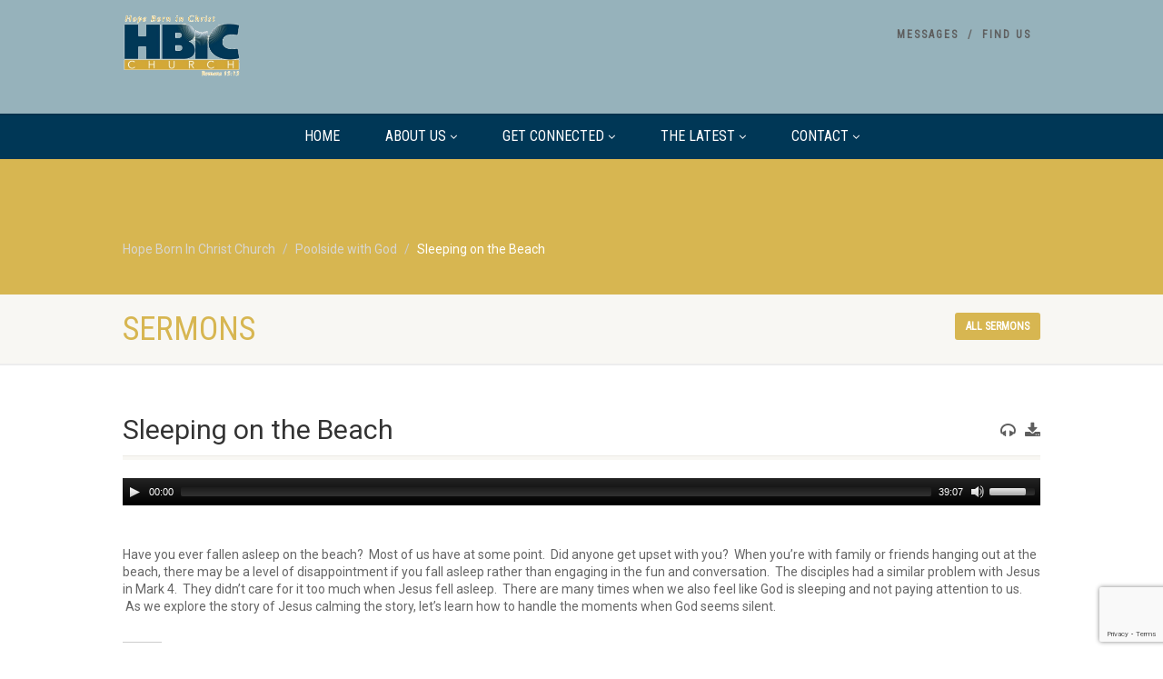

--- FILE ---
content_type: text/html; charset=UTF-8
request_url: http://www.hbicchurch.com/sermons/sleeping-on-the-beach/
body_size: 13425
content:
<!DOCTYPE html>
<!--// OPEN HTML //-->
<html lang="en-US" xmlns:og="http://ogp.me/ns#" xmlns:fb="http://ogp.me/ns/fb#" class="no-js">

<head>
    <!--// SITE META //-->
  <meta charset="UTF-8" />
  <!-- Mobile Specific Metas
================================================== -->
      <meta name="viewport" content="width=device-width, user-scalable=no, initial-scale=1.0, minimum-scale=1.0">
    <meta name="format-detection" content="telephone=no">
    <!--// PINGBACK & FAVICON //-->
  <link rel="pingback" href="http://www.hbicchurch.com/xmlrpc.php" />
    <link rel="shortcut icon" href="http://www.hbicchurch.com/wp-content/uploads/2016/12/376_HBIC_Logo_1.jpg" />
    <link rel="apple-touch-icon-precomposed" href="http://www.hbicchurch.com/wp-content/themes/NativeChurch/images/apple-iphone.png">
    <link rel="apple-touch-icon-precomposed" sizes="114x114"
    href="http://www.hbicchurch.com/wp-content/themes/NativeChurch/images/apple-iphone-retina.png">
    <link rel="apple-touch-icon-precomposed" sizes="72x72" href="http://www.hbicchurch.com/wp-content/themes/NativeChurch/images/apple-ipad.png">
    <link rel="apple-touch-icon-precomposed" sizes="144x144"
    href="http://www.hbicchurch.com/wp-content/themes/NativeChurch/images/apple-ipad-retina.png">
                              <script>
                            /* You can add more configuration options to webfontloader by previously defining the WebFontConfig with your options */
                            if ( typeof WebFontConfig === "undefined" ) {
                                WebFontConfig = new Object();
                            }
                            WebFontConfig['google'] = {families: ['Roboto', 'Roboto+Condensed', 'Volkhov&subset=latin']};

                            (function() {
                                var wf = document.createElement( 'script' );
                                wf.src = 'https://ajax.googleapis.com/ajax/libs/webfont/1.5.3/webfont.js';
                                wf.type = 'text/javascript';
                                wf.async = 'true';
                                var s = document.getElementsByTagName( 'script' )[0];
                                s.parentNode.insertBefore( wf, s );
                            })();
                        </script>
                        <meta name='robots' content='index, follow, max-image-preview:large, max-snippet:-1, max-video-preview:-1' />

	<!-- This site is optimized with the Yoast SEO plugin v24.5 - https://yoast.com/wordpress/plugins/seo/ -->
	<title>Sleeping on the Beach - Hope Born In Christ Church</title>
	<link rel="canonical" href="http://www.hbicchurch.com/sermons/sleeping-on-the-beach/" />
	<meta property="og:locale" content="en_US" />
	<meta property="og:type" content="article" />
	<meta property="og:title" content="Sleeping on the Beach - Hope Born In Christ Church" />
	<meta property="og:description" content="Have you ever fallen asleep on the beach?  Most of us have at some point.  Did anyone get upset with you?  When you&#8217;re with family or friends hanging out at the beach, there may be a level of disappointment if you fall asleep rather than engaging in the fun and conversation.  The disciples had a [&hellip;]" />
	<meta property="og:url" content="http://www.hbicchurch.com/sermons/sleeping-on-the-beach/" />
	<meta property="og:site_name" content="Hope Born In Christ Church" />
	<meta property="article:modified_time" content="2017-08-07T13:09:53+00:00" />
	<meta property="og:image" content="https://i0.wp.com/www.hbicchurch.com/wp-content/uploads/2017/07/Pool-graphic.png?fit=1265%2C714" />
	<meta property="og:image:width" content="1265" />
	<meta property="og:image:height" content="714" />
	<meta property="og:image:type" content="image/png" />
	<meta name="twitter:card" content="summary_large_image" />
	<meta name="twitter:label1" content="Est. reading time" />
	<meta name="twitter:data1" content="1 minute" />
	<script type="application/ld+json" class="yoast-schema-graph">{"@context":"https://schema.org","@graph":[{"@type":"WebPage","@id":"http://www.hbicchurch.com/sermons/sleeping-on-the-beach/","url":"http://www.hbicchurch.com/sermons/sleeping-on-the-beach/","name":"Sleeping on the Beach - Hope Born In Christ Church","isPartOf":{"@id":"http://www.hbicchurch.com/#website"},"primaryImageOfPage":{"@id":"http://www.hbicchurch.com/sermons/sleeping-on-the-beach/#primaryimage"},"image":{"@id":"http://www.hbicchurch.com/sermons/sleeping-on-the-beach/#primaryimage"},"thumbnailUrl":"https://i0.wp.com/www.hbicchurch.com/wp-content/uploads/2017/07/Pool-graphic.png?fit=1265%2C714","datePublished":"2017-08-06T14:15:00+00:00","dateModified":"2017-08-07T13:09:53+00:00","breadcrumb":{"@id":"http://www.hbicchurch.com/sermons/sleeping-on-the-beach/#breadcrumb"},"inLanguage":"en-US","potentialAction":[{"@type":"ReadAction","target":["http://www.hbicchurch.com/sermons/sleeping-on-the-beach/"]}]},{"@type":"ImageObject","inLanguage":"en-US","@id":"http://www.hbicchurch.com/sermons/sleeping-on-the-beach/#primaryimage","url":"https://i0.wp.com/www.hbicchurch.com/wp-content/uploads/2017/07/Pool-graphic.png?fit=1265%2C714","contentUrl":"https://i0.wp.com/www.hbicchurch.com/wp-content/uploads/2017/07/Pool-graphic.png?fit=1265%2C714","width":1265,"height":714},{"@type":"BreadcrumbList","@id":"http://www.hbicchurch.com/sermons/sleeping-on-the-beach/#breadcrumb","itemListElement":[{"@type":"ListItem","position":1,"name":"Home","item":"http://www.hbicchurch.com/"},{"@type":"ListItem","position":2,"name":"Sleeping on the Beach"}]},{"@type":"WebSite","@id":"http://www.hbicchurch.com/#website","url":"http://www.hbicchurch.com/","name":"Hope Born In Christ Church","description":"To be a Church of Hope","potentialAction":[{"@type":"SearchAction","target":{"@type":"EntryPoint","urlTemplate":"http://www.hbicchurch.com/?s={search_term_string}"},"query-input":{"@type":"PropertyValueSpecification","valueRequired":true,"valueName":"search_term_string"}}],"inLanguage":"en-US"}]}</script>
	<!-- / Yoast SEO plugin. -->


<link rel='dns-prefetch' href='//secure.gravatar.com' />
<link rel='dns-prefetch' href='//cdn.jsdelivr.net' />
<link rel='dns-prefetch' href='//stats.wp.com' />
<link rel='dns-prefetch' href='//v0.wordpress.com' />
<link rel='dns-prefetch' href='//i0.wp.com' />
<link rel="alternate" type="application/rss+xml" title="Hope Born In Christ Church &raquo; Feed" href="http://www.hbicchurch.com/feed/" />
<link rel="alternate" type="application/rss+xml" title="Hope Born In Christ Church &raquo; Comments Feed" href="http://www.hbicchurch.com/comments/feed/" />
<script>
window._wpemojiSettings = {"baseUrl":"https:\/\/s.w.org\/images\/core\/emoji\/15.0.3\/72x72\/","ext":".png","svgUrl":"https:\/\/s.w.org\/images\/core\/emoji\/15.0.3\/svg\/","svgExt":".svg","source":{"concatemoji":"http:\/\/www.hbicchurch.com\/wp-includes\/js\/wp-emoji-release.min.js?ver=6.5.7"}};
/*! This file is auto-generated */
!function(i,n){var o,s,e;function c(e){try{var t={supportTests:e,timestamp:(new Date).valueOf()};sessionStorage.setItem(o,JSON.stringify(t))}catch(e){}}function p(e,t,n){e.clearRect(0,0,e.canvas.width,e.canvas.height),e.fillText(t,0,0);var t=new Uint32Array(e.getImageData(0,0,e.canvas.width,e.canvas.height).data),r=(e.clearRect(0,0,e.canvas.width,e.canvas.height),e.fillText(n,0,0),new Uint32Array(e.getImageData(0,0,e.canvas.width,e.canvas.height).data));return t.every(function(e,t){return e===r[t]})}function u(e,t,n){switch(t){case"flag":return n(e,"\ud83c\udff3\ufe0f\u200d\u26a7\ufe0f","\ud83c\udff3\ufe0f\u200b\u26a7\ufe0f")?!1:!n(e,"\ud83c\uddfa\ud83c\uddf3","\ud83c\uddfa\u200b\ud83c\uddf3")&&!n(e,"\ud83c\udff4\udb40\udc67\udb40\udc62\udb40\udc65\udb40\udc6e\udb40\udc67\udb40\udc7f","\ud83c\udff4\u200b\udb40\udc67\u200b\udb40\udc62\u200b\udb40\udc65\u200b\udb40\udc6e\u200b\udb40\udc67\u200b\udb40\udc7f");case"emoji":return!n(e,"\ud83d\udc26\u200d\u2b1b","\ud83d\udc26\u200b\u2b1b")}return!1}function f(e,t,n){var r="undefined"!=typeof WorkerGlobalScope&&self instanceof WorkerGlobalScope?new OffscreenCanvas(300,150):i.createElement("canvas"),a=r.getContext("2d",{willReadFrequently:!0}),o=(a.textBaseline="top",a.font="600 32px Arial",{});return e.forEach(function(e){o[e]=t(a,e,n)}),o}function t(e){var t=i.createElement("script");t.src=e,t.defer=!0,i.head.appendChild(t)}"undefined"!=typeof Promise&&(o="wpEmojiSettingsSupports",s=["flag","emoji"],n.supports={everything:!0,everythingExceptFlag:!0},e=new Promise(function(e){i.addEventListener("DOMContentLoaded",e,{once:!0})}),new Promise(function(t){var n=function(){try{var e=JSON.parse(sessionStorage.getItem(o));if("object"==typeof e&&"number"==typeof e.timestamp&&(new Date).valueOf()<e.timestamp+604800&&"object"==typeof e.supportTests)return e.supportTests}catch(e){}return null}();if(!n){if("undefined"!=typeof Worker&&"undefined"!=typeof OffscreenCanvas&&"undefined"!=typeof URL&&URL.createObjectURL&&"undefined"!=typeof Blob)try{var e="postMessage("+f.toString()+"("+[JSON.stringify(s),u.toString(),p.toString()].join(",")+"));",r=new Blob([e],{type:"text/javascript"}),a=new Worker(URL.createObjectURL(r),{name:"wpTestEmojiSupports"});return void(a.onmessage=function(e){c(n=e.data),a.terminate(),t(n)})}catch(e){}c(n=f(s,u,p))}t(n)}).then(function(e){for(var t in e)n.supports[t]=e[t],n.supports.everything=n.supports.everything&&n.supports[t],"flag"!==t&&(n.supports.everythingExceptFlag=n.supports.everythingExceptFlag&&n.supports[t]);n.supports.everythingExceptFlag=n.supports.everythingExceptFlag&&!n.supports.flag,n.DOMReady=!1,n.readyCallback=function(){n.DOMReady=!0}}).then(function(){return e}).then(function(){var e;n.supports.everything||(n.readyCallback(),(e=n.source||{}).concatemoji?t(e.concatemoji):e.wpemoji&&e.twemoji&&(t(e.twemoji),t(e.wpemoji)))}))}((window,document),window._wpemojiSettings);
</script>
<link rel='stylesheet' id='ipray_global_css-css' href='http://www.hbicchurch.com/wp-content/plugins/ipray/public/css/ipray.css?ver=6.5.7' media='' />
<style id='wp-emoji-styles-inline-css'>

	img.wp-smiley, img.emoji {
		display: inline !important;
		border: none !important;
		box-shadow: none !important;
		height: 1em !important;
		width: 1em !important;
		margin: 0 0.07em !important;
		vertical-align: -0.1em !important;
		background: none !important;
		padding: 0 !important;
	}
</style>
<link rel='stylesheet' id='wp-block-library-css' href='http://www.hbicchurch.com/wp-includes/css/dist/block-library/style.min.css?ver=6.5.7' media='all' />
<style id='wp-block-library-inline-css'>
.has-text-align-justify{text-align:justify;}
</style>
<link rel='stylesheet' id='mediaelement-css' href='http://www.hbicchurch.com/wp-includes/js/mediaelement/mediaelementplayer-legacy.min.css?ver=4.2.17' media='all' />
<link rel='stylesheet' id='wp-mediaelement-css' href='http://www.hbicchurch.com/wp-includes/js/mediaelement/wp-mediaelement.min.css?ver=6.5.7' media='all' />
<style id='jetpack-sharing-buttons-style-inline-css'>
.jetpack-sharing-buttons__services-list{display:flex;flex-direction:row;flex-wrap:wrap;gap:0;list-style-type:none;margin:5px;padding:0}.jetpack-sharing-buttons__services-list.has-small-icon-size{font-size:12px}.jetpack-sharing-buttons__services-list.has-normal-icon-size{font-size:16px}.jetpack-sharing-buttons__services-list.has-large-icon-size{font-size:24px}.jetpack-sharing-buttons__services-list.has-huge-icon-size{font-size:36px}@media print{.jetpack-sharing-buttons__services-list{display:none!important}}.editor-styles-wrapper .wp-block-jetpack-sharing-buttons{gap:0;padding-inline-start:0}ul.jetpack-sharing-buttons__services-list.has-background{padding:1.25em 2.375em}
</style>
<style id='classic-theme-styles-inline-css'>
/*! This file is auto-generated */
.wp-block-button__link{color:#fff;background-color:#32373c;border-radius:9999px;box-shadow:none;text-decoration:none;padding:calc(.667em + 2px) calc(1.333em + 2px);font-size:1.125em}.wp-block-file__button{background:#32373c;color:#fff;text-decoration:none}
</style>
<style id='global-styles-inline-css'>
body{--wp--preset--color--black: #000000;--wp--preset--color--cyan-bluish-gray: #abb8c3;--wp--preset--color--white: #ffffff;--wp--preset--color--pale-pink: #f78da7;--wp--preset--color--vivid-red: #cf2e2e;--wp--preset--color--luminous-vivid-orange: #ff6900;--wp--preset--color--luminous-vivid-amber: #fcb900;--wp--preset--color--light-green-cyan: #7bdcb5;--wp--preset--color--vivid-green-cyan: #00d084;--wp--preset--color--pale-cyan-blue: #8ed1fc;--wp--preset--color--vivid-cyan-blue: #0693e3;--wp--preset--color--vivid-purple: #9b51e0;--wp--preset--gradient--vivid-cyan-blue-to-vivid-purple: linear-gradient(135deg,rgba(6,147,227,1) 0%,rgb(155,81,224) 100%);--wp--preset--gradient--light-green-cyan-to-vivid-green-cyan: linear-gradient(135deg,rgb(122,220,180) 0%,rgb(0,208,130) 100%);--wp--preset--gradient--luminous-vivid-amber-to-luminous-vivid-orange: linear-gradient(135deg,rgba(252,185,0,1) 0%,rgba(255,105,0,1) 100%);--wp--preset--gradient--luminous-vivid-orange-to-vivid-red: linear-gradient(135deg,rgba(255,105,0,1) 0%,rgb(207,46,46) 100%);--wp--preset--gradient--very-light-gray-to-cyan-bluish-gray: linear-gradient(135deg,rgb(238,238,238) 0%,rgb(169,184,195) 100%);--wp--preset--gradient--cool-to-warm-spectrum: linear-gradient(135deg,rgb(74,234,220) 0%,rgb(151,120,209) 20%,rgb(207,42,186) 40%,rgb(238,44,130) 60%,rgb(251,105,98) 80%,rgb(254,248,76) 100%);--wp--preset--gradient--blush-light-purple: linear-gradient(135deg,rgb(255,206,236) 0%,rgb(152,150,240) 100%);--wp--preset--gradient--blush-bordeaux: linear-gradient(135deg,rgb(254,205,165) 0%,rgb(254,45,45) 50%,rgb(107,0,62) 100%);--wp--preset--gradient--luminous-dusk: linear-gradient(135deg,rgb(255,203,112) 0%,rgb(199,81,192) 50%,rgb(65,88,208) 100%);--wp--preset--gradient--pale-ocean: linear-gradient(135deg,rgb(255,245,203) 0%,rgb(182,227,212) 50%,rgb(51,167,181) 100%);--wp--preset--gradient--electric-grass: linear-gradient(135deg,rgb(202,248,128) 0%,rgb(113,206,126) 100%);--wp--preset--gradient--midnight: linear-gradient(135deg,rgb(2,3,129) 0%,rgb(40,116,252) 100%);--wp--preset--font-size--small: 13px;--wp--preset--font-size--medium: 20px;--wp--preset--font-size--large: 36px;--wp--preset--font-size--x-large: 42px;--wp--preset--spacing--20: 0.44rem;--wp--preset--spacing--30: 0.67rem;--wp--preset--spacing--40: 1rem;--wp--preset--spacing--50: 1.5rem;--wp--preset--spacing--60: 2.25rem;--wp--preset--spacing--70: 3.38rem;--wp--preset--spacing--80: 5.06rem;--wp--preset--shadow--natural: 6px 6px 9px rgba(0, 0, 0, 0.2);--wp--preset--shadow--deep: 12px 12px 50px rgba(0, 0, 0, 0.4);--wp--preset--shadow--sharp: 6px 6px 0px rgba(0, 0, 0, 0.2);--wp--preset--shadow--outlined: 6px 6px 0px -3px rgba(255, 255, 255, 1), 6px 6px rgba(0, 0, 0, 1);--wp--preset--shadow--crisp: 6px 6px 0px rgba(0, 0, 0, 1);}:where(.is-layout-flex){gap: 0.5em;}:where(.is-layout-grid){gap: 0.5em;}body .is-layout-flex{display: flex;}body .is-layout-flex{flex-wrap: wrap;align-items: center;}body .is-layout-flex > *{margin: 0;}body .is-layout-grid{display: grid;}body .is-layout-grid > *{margin: 0;}:where(.wp-block-columns.is-layout-flex){gap: 2em;}:where(.wp-block-columns.is-layout-grid){gap: 2em;}:where(.wp-block-post-template.is-layout-flex){gap: 1.25em;}:where(.wp-block-post-template.is-layout-grid){gap: 1.25em;}.has-black-color{color: var(--wp--preset--color--black) !important;}.has-cyan-bluish-gray-color{color: var(--wp--preset--color--cyan-bluish-gray) !important;}.has-white-color{color: var(--wp--preset--color--white) !important;}.has-pale-pink-color{color: var(--wp--preset--color--pale-pink) !important;}.has-vivid-red-color{color: var(--wp--preset--color--vivid-red) !important;}.has-luminous-vivid-orange-color{color: var(--wp--preset--color--luminous-vivid-orange) !important;}.has-luminous-vivid-amber-color{color: var(--wp--preset--color--luminous-vivid-amber) !important;}.has-light-green-cyan-color{color: var(--wp--preset--color--light-green-cyan) !important;}.has-vivid-green-cyan-color{color: var(--wp--preset--color--vivid-green-cyan) !important;}.has-pale-cyan-blue-color{color: var(--wp--preset--color--pale-cyan-blue) !important;}.has-vivid-cyan-blue-color{color: var(--wp--preset--color--vivid-cyan-blue) !important;}.has-vivid-purple-color{color: var(--wp--preset--color--vivid-purple) !important;}.has-black-background-color{background-color: var(--wp--preset--color--black) !important;}.has-cyan-bluish-gray-background-color{background-color: var(--wp--preset--color--cyan-bluish-gray) !important;}.has-white-background-color{background-color: var(--wp--preset--color--white) !important;}.has-pale-pink-background-color{background-color: var(--wp--preset--color--pale-pink) !important;}.has-vivid-red-background-color{background-color: var(--wp--preset--color--vivid-red) !important;}.has-luminous-vivid-orange-background-color{background-color: var(--wp--preset--color--luminous-vivid-orange) !important;}.has-luminous-vivid-amber-background-color{background-color: var(--wp--preset--color--luminous-vivid-amber) !important;}.has-light-green-cyan-background-color{background-color: var(--wp--preset--color--light-green-cyan) !important;}.has-vivid-green-cyan-background-color{background-color: var(--wp--preset--color--vivid-green-cyan) !important;}.has-pale-cyan-blue-background-color{background-color: var(--wp--preset--color--pale-cyan-blue) !important;}.has-vivid-cyan-blue-background-color{background-color: var(--wp--preset--color--vivid-cyan-blue) !important;}.has-vivid-purple-background-color{background-color: var(--wp--preset--color--vivid-purple) !important;}.has-black-border-color{border-color: var(--wp--preset--color--black) !important;}.has-cyan-bluish-gray-border-color{border-color: var(--wp--preset--color--cyan-bluish-gray) !important;}.has-white-border-color{border-color: var(--wp--preset--color--white) !important;}.has-pale-pink-border-color{border-color: var(--wp--preset--color--pale-pink) !important;}.has-vivid-red-border-color{border-color: var(--wp--preset--color--vivid-red) !important;}.has-luminous-vivid-orange-border-color{border-color: var(--wp--preset--color--luminous-vivid-orange) !important;}.has-luminous-vivid-amber-border-color{border-color: var(--wp--preset--color--luminous-vivid-amber) !important;}.has-light-green-cyan-border-color{border-color: var(--wp--preset--color--light-green-cyan) !important;}.has-vivid-green-cyan-border-color{border-color: var(--wp--preset--color--vivid-green-cyan) !important;}.has-pale-cyan-blue-border-color{border-color: var(--wp--preset--color--pale-cyan-blue) !important;}.has-vivid-cyan-blue-border-color{border-color: var(--wp--preset--color--vivid-cyan-blue) !important;}.has-vivid-purple-border-color{border-color: var(--wp--preset--color--vivid-purple) !important;}.has-vivid-cyan-blue-to-vivid-purple-gradient-background{background: var(--wp--preset--gradient--vivid-cyan-blue-to-vivid-purple) !important;}.has-light-green-cyan-to-vivid-green-cyan-gradient-background{background: var(--wp--preset--gradient--light-green-cyan-to-vivid-green-cyan) !important;}.has-luminous-vivid-amber-to-luminous-vivid-orange-gradient-background{background: var(--wp--preset--gradient--luminous-vivid-amber-to-luminous-vivid-orange) !important;}.has-luminous-vivid-orange-to-vivid-red-gradient-background{background: var(--wp--preset--gradient--luminous-vivid-orange-to-vivid-red) !important;}.has-very-light-gray-to-cyan-bluish-gray-gradient-background{background: var(--wp--preset--gradient--very-light-gray-to-cyan-bluish-gray) !important;}.has-cool-to-warm-spectrum-gradient-background{background: var(--wp--preset--gradient--cool-to-warm-spectrum) !important;}.has-blush-light-purple-gradient-background{background: var(--wp--preset--gradient--blush-light-purple) !important;}.has-blush-bordeaux-gradient-background{background: var(--wp--preset--gradient--blush-bordeaux) !important;}.has-luminous-dusk-gradient-background{background: var(--wp--preset--gradient--luminous-dusk) !important;}.has-pale-ocean-gradient-background{background: var(--wp--preset--gradient--pale-ocean) !important;}.has-electric-grass-gradient-background{background: var(--wp--preset--gradient--electric-grass) !important;}.has-midnight-gradient-background{background: var(--wp--preset--gradient--midnight) !important;}.has-small-font-size{font-size: var(--wp--preset--font-size--small) !important;}.has-medium-font-size{font-size: var(--wp--preset--font-size--medium) !important;}.has-large-font-size{font-size: var(--wp--preset--font-size--large) !important;}.has-x-large-font-size{font-size: var(--wp--preset--font-size--x-large) !important;}
.wp-block-navigation a:where(:not(.wp-element-button)){color: inherit;}
:where(.wp-block-post-template.is-layout-flex){gap: 1.25em;}:where(.wp-block-post-template.is-layout-grid){gap: 1.25em;}
:where(.wp-block-columns.is-layout-flex){gap: 2em;}:where(.wp-block-columns.is-layout-grid){gap: 2em;}
.wp-block-pullquote{font-size: 1.5em;line-height: 1.6;}
</style>
<link rel='stylesheet' id='contact-form-7-css' href='http://www.hbicchurch.com/wp-content/plugins/contact-form-7/includes/css/styles.css?ver=5.9.6' media='all' />
<link rel='stylesheet' id='rs-plugin-settings-css' href='http://www.hbicchurch.com/wp-content/plugins/revslider/public/assets/css/rs6.css?ver=6.1.8' media='all' />
<style id='rs-plugin-settings-inline-css'>
#rs-demo-id {}
</style>
<link rel='stylesheet' id='imic_bootstrap-css' href='http://www.hbicchurch.com/wp-content/themes/NativeChurch/assets/css/bootstrap.css?ver=4.7.2.1' media='all' />
<link rel='stylesheet' id='imic_fontawesome-css' href='http://www.hbicchurch.com/wp-content/themes/NativeChurch/assets/css/font-awesome.css?ver=4.7.2.1' media='all' />
<link rel='stylesheet' id='imic_animations-css' href='http://www.hbicchurch.com/wp-content/themes/NativeChurch/assets/css/animations.css?ver=4.7.2.1' media='all' />
<link rel='stylesheet' id='imic_mediaelementplayer-css' href='http://www.hbicchurch.com/wp-content/themes/NativeChurch/assets/vendor/mediaelement/mediaelementplayer.css?ver=4.7.2.1' media='all' />
<link rel='stylesheet' id='imic_main-css' href='http://www.hbicchurch.com/wp-content/themes/NativeChurch/style.css?ver=4.7.2.1' media='all' />
<link rel='stylesheet' id='imic_base_style-css' href='http://www.hbicchurch.com/wp-content/themes/NativeChurch/assets/css/base.css?ver=4.7.2.1' media='all' />
<link rel='stylesheet' id='imic_prettyPhoto-css' href='http://www.hbicchurch.com/wp-content/themes/NativeChurch/assets/vendor/prettyphoto/css/prettyPhoto.css?ver=4.7.2.1' media='all' />
<link rel='stylesheet' id='imic_fullcalendar_css-css' href='http://www.hbicchurch.com/wp-content/themes/NativeChurch/assets/vendor/fullcalendar/fullcalendar.min.css?ver=4.7.2.1' media='all' />
<link rel='stylesheet' id='imic_fullcalendar_print-css' href='http://www.hbicchurch.com/wp-content/themes/NativeChurch/assets/vendor/fullcalendar/fullcalendar.print.css?ver=4.7.2.1' media='print' />
<link rel='stylesheet' id='imi_dynamic_css-css' href='http://www.hbicchurch.com/wp-admin/admin-ajax.php?action=imi_dynamic_css&#038;taxp=1&#038;pgid=1515&#038;sidebar_pos&#038;ver=6.5.7' media='all' />
<link rel='stylesheet' id='jetpack_css-css' href='http://www.hbicchurch.com/wp-content/plugins/jetpack/css/jetpack.css?ver=13.5.1' media='all' />
<script src="http://www.hbicchurch.com/wp-includes/js/jquery/jquery.min.js?ver=3.7.1" id="jquery-core-js"></script>
<script src="http://www.hbicchurch.com/wp-includes/js/jquery/jquery-migrate.min.js?ver=3.4.1" id="jquery-migrate-js"></script>
<script src="http://www.hbicchurch.com/wp-content/plugins/ipray/public/js/jquery.confliction.js?ver=6.5.7" id="ipray_confliction-js"></script>
<script src="http://www.hbicchurch.com/wp-content/plugins/ipray/public/js/jquery.simplePagination.js?ver=6.5.7" id="ipray_pagination-js"></script>
<script src="http://www.hbicchurch.com/wp-content/plugins/ipray/public/js/jquery.validate.js?ver=6.5.7" id="ipray_form_validate-js"></script>
<script src="http://www.hbicchurch.com/wp-content/plugins/ipray/public/js/jquery.global.js?ver=6.5.7" id="ipray_global-js"></script>
<script id="ajax-login-script-js-extra">
var ajax_login_object = {"ajaxurl":"http:\/\/www.hbicchurch.com\/wp-admin\/admin-ajax.php","loadingmessage":"Sending user info, please wait..."};
</script>
<script src="http://www.hbicchurch.com/wp-content/themes/NativeChurch/assets/js/ajax-login-script.js?ver=6.5.7" id="ajax-login-script-js"></script>
<script id="jetpack_related-posts-js-extra">
var related_posts_js_options = {"post_heading":"h4"};
</script>
<script src="http://www.hbicchurch.com/wp-content/plugins/jetpack/_inc/build/related-posts/related-posts.min.js?ver=20240116" id="jetpack_related-posts-js"></script>
<script src="http://www.hbicchurch.com/wp-content/plugins/revslider/public/assets/js/revolution.tools.min.js?ver=6.0" id="tp-tools-js"></script>
<script src="http://www.hbicchurch.com/wp-content/plugins/revslider/public/assets/js/rs6.min.js?ver=6.1.8" id="revmin-js"></script>
<script src="http://www.hbicchurch.com/wp-content/themes/NativeChurch/assets/js/modernizr.js?ver=jquery" id="imic_jquery_modernizr-js"></script>
<link rel="https://api.w.org/" href="http://www.hbicchurch.com/wp-json/" /><link rel="EditURI" type="application/rsd+xml" title="RSD" href="http://www.hbicchurch.com/xmlrpc.php?rsd" />
<meta name="generator" content="WordPress 6.5.7" />
<link rel="alternate" type="application/json+oembed" href="http://www.hbicchurch.com/wp-json/oembed/1.0/embed?url=http%3A%2F%2Fwww.hbicchurch.com%2Fsermons%2Fsleeping-on-the-beach%2F" />
<link rel="alternate" type="text/xml+oembed" href="http://www.hbicchurch.com/wp-json/oembed/1.0/embed?url=http%3A%2F%2Fwww.hbicchurch.com%2Fsermons%2Fsleeping-on-the-beach%2F&#038;format=xml" />
<script type="text/javascript">
(function(url){
	if(/(?:Chrome\/26\.0\.1410\.63 Safari\/537\.31|WordfenceTestMonBot)/.test(navigator.userAgent)){ return; }
	var addEvent = function(evt, handler) {
		if (window.addEventListener) {
			document.addEventListener(evt, handler, false);
		} else if (window.attachEvent) {
			document.attachEvent('on' + evt, handler);
		}
	};
	var removeEvent = function(evt, handler) {
		if (window.removeEventListener) {
			document.removeEventListener(evt, handler, false);
		} else if (window.detachEvent) {
			document.detachEvent('on' + evt, handler);
		}
	};
	var evts = 'contextmenu dblclick drag dragend dragenter dragleave dragover dragstart drop keydown keypress keyup mousedown mousemove mouseout mouseover mouseup mousewheel scroll'.split(' ');
	var logHuman = function() {
		if (window.wfLogHumanRan) { return; }
		window.wfLogHumanRan = true;
		var wfscr = document.createElement('script');
		wfscr.type = 'text/javascript';
		wfscr.async = true;
		wfscr.src = url + '&r=' + Math.random();
		(document.getElementsByTagName('head')[0]||document.getElementsByTagName('body')[0]).appendChild(wfscr);
		for (var i = 0; i < evts.length; i++) {
			removeEvent(evts[i], logHuman);
		}
	};
	for (var i = 0; i < evts.length; i++) {
		addEvent(evts[i], logHuman);
	}
})('//www.hbicchurch.com/?wordfence_lh=1&hid=2A5F41442100DEA98410A6602942AE6A');
</script>	<style>img#wpstats{display:none}</style>
		<style>.recentcomments a{display:inline !important;padding:0 !important;margin:0 !important;}</style><meta name="generator" content="Powered by Slider Revolution 6.1.8 - responsive, Mobile-Friendly Slider Plugin for WordPress with comfortable drag and drop interface." />
<script type="text/javascript">function setREVStartSize(e){			
			try {								
				var pw = document.getElementById(e.c).parentNode.offsetWidth,
					newh;
				pw = pw===0 || isNaN(pw) ? window.innerWidth : pw;
				e.tabw = e.tabw===undefined ? 0 : parseInt(e.tabw);
				e.thumbw = e.thumbw===undefined ? 0 : parseInt(e.thumbw);
				e.tabh = e.tabh===undefined ? 0 : parseInt(e.tabh);
				e.thumbh = e.thumbh===undefined ? 0 : parseInt(e.thumbh);
				e.tabhide = e.tabhide===undefined ? 0 : parseInt(e.tabhide);
				e.thumbhide = e.thumbhide===undefined ? 0 : parseInt(e.thumbhide);
				e.mh = e.mh===undefined || e.mh=="" || e.mh==="auto" ? 0 : parseInt(e.mh,0);		
				if(e.layout==="fullscreen" || e.l==="fullscreen") 						
					newh = Math.max(e.mh,window.innerHeight);				
				else{					
					e.gw = Array.isArray(e.gw) ? e.gw : [e.gw];
					for (var i in e.rl) if (e.gw[i]===undefined || e.gw[i]===0) e.gw[i] = e.gw[i-1];					
					e.gh = e.el===undefined || e.el==="" || (Array.isArray(e.el) && e.el.length==0)? e.gh : e.el;
					e.gh = Array.isArray(e.gh) ? e.gh : [e.gh];
					for (var i in e.rl) if (e.gh[i]===undefined || e.gh[i]===0) e.gh[i] = e.gh[i-1];
										
					var nl = new Array(e.rl.length),
						ix = 0,						
						sl;					
					e.tabw = e.tabhide>=pw ? 0 : e.tabw;
					e.thumbw = e.thumbhide>=pw ? 0 : e.thumbw;
					e.tabh = e.tabhide>=pw ? 0 : e.tabh;
					e.thumbh = e.thumbhide>=pw ? 0 : e.thumbh;					
					for (var i in e.rl) nl[i] = e.rl[i]<window.innerWidth ? 0 : e.rl[i];
					sl = nl[0];									
					for (var i in nl) if (sl>nl[i] && nl[i]>0) { sl = nl[i]; ix=i;}															
					var m = pw>(e.gw[ix]+e.tabw+e.thumbw) ? 1 : (pw-(e.tabw+e.thumbw)) / (e.gw[ix]);					

					newh =  (e.type==="carousel" && e.justify==="true" ? e.gh[ix] : (e.gh[ix] * m)) + (e.tabh + e.thumbh);
				}			
				
				if(window.rs_init_css===undefined) window.rs_init_css = document.head.appendChild(document.createElement("style"));					
				document.getElementById(e.c).height = newh;
				window.rs_init_css.innerHTML += "#"+e.c+"_wrapper { height: "+newh+"px }";				
			} catch(e){
				console.log("Failure at Presize of Slider:" + e)
			}					   
		  };</script>
<style type="text/css" title="dynamic-css" class="options-output">.content{padding-top:50px;padding-bottom:50px;}.site-header .topbar, .header-style5 .site-header, .header-style6 .site-header{background-color:#96b2bb;}.is-sticky .main-menu-wrapper, .header-style4 .is-sticky .site-header .topbar, .header-style2 .is-sticky .main-menu-wrapper, .header-style5 .is-sticky .site-header, .header-style6 .is-sticky .site-header{background-color:#f4e1a2;}.is-sticky .navigation > ul > li > a{color:#000000;}.navigation, .header-style2 .main-menu-wrapper{background-color:#003756;}.navigation > ul > li > a{opacity: 1;visibility: visible;-webkit-transition: opacity 0.24s ease-in-out;-moz-transition: opacity 0.24s ease-in-out;transition: opacity 0.24s ease-in-out;}.wf-loading .navigation > ul > li > a,{opacity: 0;}.ie.wf-loading .navigation > ul > li > a,{visibility: hidden;}.navigation > ul > li > a{color:#ffffff;}.navigation > ul > li ul{background-color:#ffffff;}.navigation > ul > li.megamenu > ul:before, .navigation > ul > li ul:before{border-bottom-color:#ffffff;}.navigation > ul > li ul li ul:before{border-right-color:#ffffff;}.navigation > ul > li > ul li > a{border-bottom:1px solid #f8f7f3;}.navigation > ul > li > ul li > a{opacity: 1;visibility: visible;-webkit-transition: opacity 0.24s ease-in-out;-moz-transition: opacity 0.24s ease-in-out;transition: opacity 0.24s ease-in-out;}.wf-loading .navigation > ul > li > ul li > a,{opacity: 0;}.ie.wf-loading .navigation > ul > li > ul li > a,{visibility: hidden;}.site-header .menu-toggle{color:#5e5e5e;font-size:18px;opacity: 1;visibility: visible;-webkit-transition: opacity 0.24s ease-in-out;-moz-transition: opacity 0.24s ease-in-out;transition: opacity 0.24s ease-in-out;}.wf-loading .site-header .menu-toggle,{opacity: 0;}.ie.wf-loading .site-header .menu-toggle,{visibility: hidden;}.smenu-opener{height:60px;width:75px;}.smenu-opener{font-size:16px;opacity: 1;visibility: visible;-webkit-transition: opacity 0.24s ease-in-out;-moz-transition: opacity 0.24s ease-in-out;transition: opacity 0.24s ease-in-out;}.wf-loading .smenu-opener,{opacity: 0;}.ie.wf-loading .smenu-opener,{visibility: hidden;}.sf-menu ul li .smenu-opener{height:38px;width:75px;}.sf-menu ul li .smenu-opener{font-size:16px;opacity: 1;visibility: visible;-webkit-transition: opacity 0.24s ease-in-out;-moz-transition: opacity 0.24s ease-in-out;transition: opacity 0.24s ease-in-out;}.wf-loading .sf-menu ul li .smenu-opener,{opacity: 0;}.ie.wf-loading .sf-menu ul li .smenu-opener,{visibility: hidden;}.top-navigation > li > a{opacity: 1;visibility: visible;-webkit-transition: opacity 0.24s ease-in-out;-moz-transition: opacity 0.24s ease-in-out;transition: opacity 0.24s ease-in-out;}.wf-loading .top-navigation > li > a,{opacity: 0;}.ie.wf-loading .top-navigation > li > a,{visibility: hidden;}.top-navigation > li ul{background-color:#ffffff;}.top-navigation > li.megamenu > ul:before, .top-navigation > li ul:before{border-bottom-color:#ffffff;}.top-navigation > li ul li ul:before{border-right-color:#ffffff;}.top-navigation > li > ul li > a{border-bottom:1px solid #f8f7f3;}.top-navigation > li > ul li > a{opacity: 1;visibility: visible;-webkit-transition: opacity 0.24s ease-in-out;-moz-transition: opacity 0.24s ease-in-out;transition: opacity 0.24s ease-in-out;}.wf-loading .top-navigation > li > ul li > a,{opacity: 0;}.ie.wf-loading .top-navigation > li > ul li > a,{visibility: hidden;}.site-footer{background-color:#f5eab1;}.site-footer{padding-top:50px;padding-bottom:50px;}.site-footer, .site-footer p{opacity: 1;visibility: visible;-webkit-transition: opacity 0.24s ease-in-out;-moz-transition: opacity 0.24s ease-in-out;transition: opacity 0.24s ease-in-out;}.wf-loading .site-footer, .site-footer p,{opacity: 0;}.ie.wf-loading .site-footer, .site-footer p,{visibility: hidden;}.site-footer .widgettitle{color:#333333;opacity: 1;visibility: visible;-webkit-transition: opacity 0.24s ease-in-out;-moz-transition: opacity 0.24s ease-in-out;transition: opacity 0.24s ease-in-out;}.wf-loading .site-footer .widgettitle,{opacity: 0;}.ie.wf-loading .site-footer .widgettitle,{visibility: hidden;}.site-footer .listing-header, .site-footer .post-title, .site-footer .listing .item, .site-footer .post-meta, .site-footer .widget h4.footer-widget-title, .site-footer .widget ul > li{border-bottom:1px solid #ECEAE4;}.site-footer-bottom{background-color:#ECEAE4;}.site-footer-bottom{padding-top:20px;padding-bottom:20px;}.site-footer-bottom .copyrights-col-left{opacity: 1;visibility: visible;-webkit-transition: opacity 0.24s ease-in-out;-moz-transition: opacity 0.24s ease-in-out;transition: opacity 0.24s ease-in-out;}.wf-loading .site-footer-bottom .copyrights-col-left,{opacity: 0;}.ie.wf-loading .site-footer-bottom .copyrights-col-left,{visibility: hidden;}.site-footer-bottom .social-icons a{background-color:#999999;}.site-footer-bottom .social-icons a:hover{background-color:#666666;}.site-footer-bottom .social-icons a{height:25px;width:25px;}.site-footer-bottom .social-icons a{line-height:25px;font-size:14px;opacity: 1;visibility: visible;-webkit-transition: opacity 0.24s ease-in-out;-moz-transition: opacity 0.24s ease-in-out;transition: opacity 0.24s ease-in-out;}.wf-loading .site-footer-bottom .social-icons a,{opacity: 0;}.ie.wf-loading .site-footer-bottom .social-icons a,{visibility: hidden;}h1,h2,h3,h4,h5,h6,body,.event-item .event-detail h4,.site-footer-bottom{font-family:Roboto;word-spacing:0px;letter-spacing:0px;opacity: 1;visibility: visible;-webkit-transition: opacity 0.24s ease-in-out;-moz-transition: opacity 0.24s ease-in-out;transition: opacity 0.24s ease-in-out;}.wf-loading h1,h2,h3,h4,h5,h6,body,.event-item .event-detail h4,.site-footer-bottom,{opacity: 0;}.ie.wf-loading h1,h2,h3,h4,h5,h6,body,.event-item .event-detail h4,.site-footer-bottom,{visibility: hidden;}h4,.title-note,.btn,.top-navigation,.navigation,.notice-bar-title strong,.timer-col #days, .timer-col #hours, .timer-col #minutes, .timer-col #seconds,.event-date,.event-date .date,.featured-sermon .date,.page-header h1,.timeline > li > .timeline-badge span,.woocommerce a.button, .woocommerce button.button, .woocommerce input.button, .woocommerce #respond input#submit, .woocommerce #content input.button, .woocommerce-page a.button, .woocommerce-page button.button, .woocommerce-page input.button, .woocommerce-page #respond input#submit, .woocommerce-page #content input.button{font-family:"Roboto Condensed";word-spacing:0px;letter-spacing:0px;opacity: 1;visibility: visible;-webkit-transition: opacity 0.24s ease-in-out;-moz-transition: opacity 0.24s ease-in-out;transition: opacity 0.24s ease-in-out;}.wf-loading h4,.title-note,.btn,.top-navigation,.navigation,.notice-bar-title strong,.timer-col #days, .timer-col #hours, .timer-col #minutes, .timer-col #seconds,.event-date,.event-date .date,.featured-sermon .date,.page-header h1,.timeline > li > .timeline-badge span,.woocommerce a.button, .woocommerce button.button, .woocommerce input.button, .woocommerce #respond input#submit, .woocommerce #content input.button, .woocommerce-page a.button, .woocommerce-page button.button, .woocommerce-page input.button, .woocommerce-page #respond input#submit, .woocommerce-page #content input.button,{opacity: 0;}.ie.wf-loading h4,.title-note,.btn,.top-navigation,.navigation,.notice-bar-title strong,.timer-col #days, .timer-col #hours, .timer-col #minutes, .timer-col #seconds,.event-date,.event-date .date,.featured-sermon .date,.page-header h1,.timeline > li > .timeline-badge span,.woocommerce a.button, .woocommerce button.button, .woocommerce input.button, .woocommerce #respond input#submit, .woocommerce #content input.button, .woocommerce-page a.button, .woocommerce-page button.button, .woocommerce-page input.button, .woocommerce-page #respond input#submit, .woocommerce-page #content input.button,{visibility: hidden;}blockquote p,.cursive,.meta-data,.fact{font-family:Volkhov;word-spacing:0px;letter-spacing:0px;opacity: 1;visibility: visible;-webkit-transition: opacity 0.24s ease-in-out;-moz-transition: opacity 0.24s ease-in-out;transition: opacity 0.24s ease-in-out;}.wf-loading blockquote p,.cursive,.meta-data,.fact,{opacity: 0;}.ie.wf-loading blockquote p,.cursive,.meta-data,.fact,{visibility: hidden;}.page-content, .page-content p{opacity: 1;visibility: visible;-webkit-transition: opacity 0.24s ease-in-out;-moz-transition: opacity 0.24s ease-in-out;transition: opacity 0.24s ease-in-out;}.wf-loading .page-content, .page-content p,{opacity: 0;}.ie.wf-loading .page-content, .page-content p,{visibility: hidden;}.page-content h1{opacity: 1;visibility: visible;-webkit-transition: opacity 0.24s ease-in-out;-moz-transition: opacity 0.24s ease-in-out;transition: opacity 0.24s ease-in-out;}.wf-loading .page-content h1,{opacity: 0;}.ie.wf-loading .page-content h1,{visibility: hidden;}.page-content h2{opacity: 1;visibility: visible;-webkit-transition: opacity 0.24s ease-in-out;-moz-transition: opacity 0.24s ease-in-out;transition: opacity 0.24s ease-in-out;}.wf-loading .page-content h2,{opacity: 0;}.ie.wf-loading .page-content h2,{visibility: hidden;}.page-content h3{opacity: 1;visibility: visible;-webkit-transition: opacity 0.24s ease-in-out;-moz-transition: opacity 0.24s ease-in-out;transition: opacity 0.24s ease-in-out;}.wf-loading .page-content h3,{opacity: 0;}.ie.wf-loading .page-content h3,{visibility: hidden;}.page-content h4{opacity: 1;visibility: visible;-webkit-transition: opacity 0.24s ease-in-out;-moz-transition: opacity 0.24s ease-in-out;transition: opacity 0.24s ease-in-out;}.wf-loading .page-content h4,{opacity: 0;}.ie.wf-loading .page-content h4,{visibility: hidden;}.page-content h5{opacity: 1;visibility: visible;-webkit-transition: opacity 0.24s ease-in-out;-moz-transition: opacity 0.24s ease-in-out;transition: opacity 0.24s ease-in-out;}.wf-loading .page-content h5,{opacity: 0;}.ie.wf-loading .page-content h5,{visibility: hidden;}.page-content h6{opacity: 1;visibility: visible;-webkit-transition: opacity 0.24s ease-in-out;-moz-transition: opacity 0.24s ease-in-out;transition: opacity 0.24s ease-in-out;}.wf-loading .page-content h6,{opacity: 0;}.ie.wf-loading .page-content h6,{visibility: hidden;}</style>
<!-- START - Open Graph and Twitter Card Tags 3.3.3 -->
 <!-- Facebook Open Graph -->
  <meta property="og:locale" content="en_US"/>
  <meta property="og:site_name" content="Hope Born In Christ Church"/>
  <meta property="og:title" content="Sleeping on the Beach - Hope Born In Christ Church"/>
  <meta property="og:url" content="http://www.hbicchurch.com/sermons/sleeping-on-the-beach/"/>
  <meta property="og:type" content="article"/>
  <meta property="og:description" content="Have you ever fallen asleep on the beach?  Most of us have at some point.  Did anyone get upset with you?  When you&#039;re with family or friends hanging out at the beach, there may be a level of disappointment if you fall asleep rather than engaging in the fun and conversation.  The disciples had a sim"/>
  <meta property="og:image" content="http://www.hbicchurch.com/wp-content/uploads/2017/07/Pool-graphic.png"/>
  <meta property="og:image:url" content="http://www.hbicchurch.com/wp-content/uploads/2017/07/Pool-graphic.png"/>
 <!-- Google+ / Schema.org -->
  <meta itemprop="name" content="Sleeping on the Beach - Hope Born In Christ Church"/>
  <meta itemprop="headline" content="Sleeping on the Beach - Hope Born In Christ Church"/>
  <meta itemprop="description" content="Have you ever fallen asleep on the beach?  Most of us have at some point.  Did anyone get upset with you?  When you&#039;re with family or friends hanging out at the beach, there may be a level of disappointment if you fall asleep rather than engaging in the fun and conversation.  The disciples had a sim"/>
  <meta itemprop="image" content="http://www.hbicchurch.com/wp-content/uploads/2017/07/Pool-graphic.png"/>
  <meta itemprop="author" content="Jan Latshaw"/>
  <!--<meta itemprop="publisher" content="Hope Born In Christ Church"/>--> <!-- To solve: The attribute publisher.itemtype has an invalid value -->
 <!-- Twitter Cards -->
  <meta name="twitter:title" content="Sleeping on the Beach - Hope Born In Christ Church"/>
  <meta name="twitter:url" content="http://www.hbicchurch.com/sermons/sleeping-on-the-beach/"/>
  <meta name="twitter:description" content="Have you ever fallen asleep on the beach?  Most of us have at some point.  Did anyone get upset with you?  When you&#039;re with family or friends hanging out at the beach, there may be a level of disappointment if you fall asleep rather than engaging in the fun and conversation.  The disciples had a sim"/>
  <meta name="twitter:image" content="http://www.hbicchurch.com/wp-content/uploads/2017/07/Pool-graphic.png"/>
  <meta name="twitter:card" content="summary_large_image"/>
 <!-- SEO -->
 <!-- Misc. tags -->
 <!-- is_singular | yoast_seo -->
<!-- END - Open Graph and Twitter Card Tags 3.3.3 -->
	
</head>
<!--// CLOSE HEAD //-->

<body class="sermons-template-default single single-sermons postid-1515">
    <div class="body header-style2">
    	<header class="site-header">
	  <div class="topbar">
		<div class="container hs4-cont">
		  <div class="row">
			<div id="top-nav-clone"></div>
			<div class="col-md-4 col-sm-6 col-xs-8">
			  <h1 class="logo">
		  <a href="http://www.hbicchurch.com" class="default-logo" title="HBIC Church Lancaster, PA"><img src="http://www.hbicchurch.com/wp-content/uploads/2016/11/hbic-church-lancaster-pa.png" alt="HBIC Church Lancaster, PA"></a>
		  <a href="http://www.hbicchurch.com" title="HBIC Church Lancaster, PA" class="retina-logo"><img src="http://www.hbicchurch.com/wp-content/uploads/2016/11/hbic-church-lancaster-pa.png" alt="HBIC Church Lancaster, PA" width="" height=""></a>
	</h1>			</div>
			<div class="col-md-8 col-sm-6 col-xs-4 hs4-menu"><div class="enabled-top-mobile"><div class="tinymenu"><ul id="menu-top-menu" class="top-navigation sf-menu"><li  class="menu-item-980 menu-item menu-item-type-post_type menu-item-object-page "><a href="http://www.hbicchurch.com/sermons-2/">Messages<span class="nav-line"></span></a><li  class="menu-item-981 menu-item menu-item-type-post_type menu-item-object-page "><a href="http://www.hbicchurch.com/contact/find-us/">Find Us<span class="nav-line"></span></a></ul></div><a href="#" class="visible-sm visible-xs menu-toggle"><i class="fa fa-bars"></i> </a></div></div>		  </div>
		</div>
	  </div>
	  				  <div class="main-menu-wrapper">
			<div class="container">
			  <div class="row">
				<div class="col-md-12">
				  <nav class="navigation">
					<ul id="menu-mainmenu" class="sf-menu"><li  class="menu-item-871 menu-item menu-item-type-post_type menu-item-object-page menu-item-home "><a href="http://www.hbicchurch.com/">Home<span class="nav-line"></span></a><li  class="menu-item-863 menu-item menu-item-type-post_type menu-item-object-page menu-item-has-children "><a href="http://www.hbicchurch.com/about-us/">About Us<span class="nav-line"></span></a>
<ul class="sub-menu">
	<li  class="menu-item-971 menu-item menu-item-type-post_type menu-item-object-page "><a href="http://www.hbicchurch.com/about-us/what-we-believe/">What We Believe</a>	<li  class="menu-item-969 menu-item menu-item-type-post_type menu-item-object-page "><a href="http://www.hbicchurch.com/about-us/mission-vision/">Mission / Vision</a>	<li  class="menu-item-970 menu-item menu-item-type-post_type menu-item-object-page "><a href="http://www.hbicchurch.com/about-us/our-affiliation/">Our Affiliation</a>	<li  class="menu-item-864 menu-item menu-item-type-post_type menu-item-object-page "><a href="http://www.hbicchurch.com/about-us/staff/">Our Staff</a></ul>
<li  class="menu-item-974 menu-item menu-item-type-post_type menu-item-object-page menu-item-has-children "><a href="http://www.hbicchurch.com/get-connected/">Get Connected<span class="nav-line"></span></a>
<ul class="sub-menu">
	<li  class="menu-item-1049 menu-item menu-item-type-post_type menu-item-object-page "><a href="http://www.hbicchurch.com/get-connected/adult-small-groups/">Adult Small Groups</a>	<li  class="menu-item-1050 menu-item menu-item-type-post_type menu-item-object-page "><a href="http://www.hbicchurch.com/get-connected/children/">Children</a>	<li  class="menu-item-1065 menu-item menu-item-type-post_type menu-item-object-page "><a href="http://www.hbicchurch.com/get-connected/1046-2/">Youth</a></ul>
<li  class="menu-item-976 menu-item menu-item-type-custom menu-item-object-custom menu-item-has-children "><a>The Latest<span class="nav-line"></span></a>
<ul class="sub-menu">
	<li  class="menu-item-876 menu-item menu-item-type-post_type menu-item-object-page "><a href="http://www.hbicchurch.com/sermons-2/">Sermons</a>	<li  class="menu-item-869 menu-item menu-item-type-post_type menu-item-object-page "><a href="http://www.hbicchurch.com/events-calendar/">Events Calendar</a></ul>
<li  class="menu-item-866 menu-item menu-item-type-post_type menu-item-object-page menu-item-has-children "><a href="http://www.hbicchurch.com/contact/">Contact<span class="nav-line"></span></a>
<ul class="sub-menu">
	<li  class="menu-item-1088 menu-item menu-item-type-post_type menu-item-object-page "><a href="http://www.hbicchurch.com/contact/find-us/">Map/Directions</a></ul>
</ul>				  </nav>
				</div>
			  </div>
			</div>
		  			</header>
    <!-- Start Site Header -->

    <!-- End Site Header -->
        <!-- Start Nav Backed Header -->
        <style type="text/css">
.body ol.breadcrumb{padding-top:90px;}</style>
<div class="nav-backed-header parallax" style="
background-image:url();
  ">
  <div class="container">
    <div class="row">
      <div class="col-md-12">
        <ol class="breadcrumb">
          <!-- Breadcrumb NavXT 7.3.0 -->
<li class="home"><span property="itemListElement" typeof="ListItem"><a property="item" typeof="WebPage" title="Go to Hope Born In Christ Church." href="http://www.hbicchurch.com" class="home" ><span property="name">Hope Born In Christ Church</span></a><meta property="position" content="1"></span></li>
<li class="taxonomy sermons-category"><span property="itemListElement" typeof="ListItem"><a property="item" typeof="WebPage" title="Go to the Poolside with God Sermons Categories archives." href="http://www.hbicchurch.com/sermons-category/poolside-with-god/" class="taxonomy sermons-category" ><span property="name">Poolside with God</span></a><meta property="position" content="2"></span></li>
<li class="post post-sermons current-item"><span property="itemListElement" typeof="ListItem"><span property="name" class="post post-sermons current-item">Sleeping on the Beach</span><meta property="url" content="http://www.hbicchurch.com/sermons/sleeping-on-the-beach/"><meta property="position" content="3"></span></li>
        </ol>
      </div>
    </div>
  </div>
</div>    <div class="page-header">
  <div class="container">
    <div class="row detail-page-title-bar">
      <div class="col-md-10 col-sm-10">
  <h1 class="">
    Sermons  </h1>
</div>      <div class="col-md-2 col-sm-2 col-xs-4">
        <a href="http://www.hbicchurch.com/sermons-category/poolside-with-god/" class="pull-right btn btn-primary">
          All sermons        </a>
      </div>
          </div>
  </div>
</div>    <div class="main" role="main">
                     <div id="content" class="content full"><div class="imi-sermon-id" data-sermon="1515"></div>
<div class="container">
  <div class="row main-content-row">
    <div class="col-md-12" id="content-col">
      <header class="single-post-header clearfix">
        <div class="pull-right sermon-actions">
          <a href="http://www.hbicchurch.com/wp-content/uploads/2017/08/2017-08-06-Sermon.mp3" class="play-audio-link" data-placement="top" data-toggle="tooltip" data-original-title="Audio" rel="tooltip"><i class="fa fa-headphones"></i></a><a href="http://www.hbicchurch.com/wp-content/uploads/2017/08/2017-08-06-Sermon.mp3" download class="download-audio-link" data-placement="top" data-toggle="tooltip" data-original-title="Download Audio" rel="tooltip"><i class="fa fa-download"></i></a>        </div>
        <h2 class="post-title">Sleeping on the Beach</h2>
      </header>
      <article class="post-content">
                  <div class="audio-container">
            <audio class="audio-player" src="http://www.hbicchurch.com/wp-content/uploads/2017/08/2017-08-06-Sermon.mp3" type="audio/mp3" controls></audio>
          </div>
                <!-- Additional Media Attachments -->
        <div class="tabs" id="additional-media-sermons">
          <ul class="nav nav-tabs">
                                                          </ul>
          <div class="tab-content">
                                                          </div>
        </div>

        <div class="page-content"><p>Have you ever fallen asleep on the beach?  Most of us have at some point.  Did anyone get upset with you?  When you&#8217;re with family or friends hanging out at the beach, there may be a level of disappointment if you fall asleep rather than engaging in the fun and conversation.  The disciples had a similar problem with Jesus in Mark 4.  They didn&#8217;t care for it too much when Jesus fell asleep.  There are many times when we also feel like God is sleeping and not paying attention to us.  As we explore the story of Jesus calming the story, let&#8217;s learn how to handle the moments when God seems silent.</p>

<div id='jp-relatedposts' class='jp-relatedposts' >
	<h3 class="jp-relatedposts-headline"><em>Related</em></h3>
</div></div><div class="share-bar"><ul class="share-buttons"><li class="facebook-share"><a href="https://www.facebook.com/sharer/sharer.php?u=http://www.hbicchurch.com/sermons/sleeping-on-the-beach/&amp;t=Sleeping on the Beach" target="_blank" title="Share on Facebook"><i class="fa fa-facebook"></i></a></li><li class="twitter-share"><a href="https://twitter.com/intent/tweet?source=http://www.hbicchurch.com/sermons/sleeping-on-the-beach/&amp;text=Sleeping on the Beach:http://www.hbicchurch.com/sermons/sleeping-on-the-beach/" target="_blank" title="Tweet"><i class="fa fa-twitter"></i></a></li><li class="google-share"><a href="https://plus.google.com/share?url=http://www.hbicchurch.com/sermons/sleeping-on-the-beach/" target="_blank" title="Share on Google+"><i class="fa fa-google-plus"></i></a></li><li class="linkedin-share"><a href="http://www.linkedin.com/shareArticle?mini=true&url=http://www.hbicchurch.com/sermons/sleeping-on-the-beach/&amp;title=Sleeping on the Beach&amp;summary=Have you ever fallen asleep on the beach?  Most of us have at some point.  Did anyone get upset with you?  When you&#8217;re with family or friends hanging out at the beach, there may be a level of disappointment if you fall asleep rather than engaging in the fun and conversation.  The disciples had a [&hellip;]&amp;source=http://www.hbicchurch.com/sermons/sleeping-on-the-beach/" target="_blank" title="Share on Linkedin"><i class="fa fa-linkedin"></i></a></li><li class="email-share"><a href="mailto:?subject=Sleeping on the Beach&amp;body=Have you ever fallen asleep on the beach?  Most of us have at some point.  Did anyone get upset with you?  When you&#8217;re with family or friends hanging out at the beach, there may be a level of disappointment if you fall asleep rather than engaging in the fun and conversation.  The disciples had a [&hellip;]:http://www.hbicchurch.com/sermons/sleeping-on-the-beach/" target="_blank" title="Share via Email"><i class="fa fa-envelope"></i></a></li></ul>
            </div>      </article>
          </div>
      </div>
</div>
</div></div><footer class="site-footer-bottom">
    <div class="container">
        <div class="row">
            <div class="copyrights-col-left col-md-6 col-sm-6">                <p>&copy; 2026 Hope Born In Christ Church. All Rights Reserved <br> <b>2600 Marietta Ave, Lancaster, PA 17601 (717) 295-9800</b></p>
                </div>            <div class="copyrights-col-right col-md-6 col-sm-6">
                <div class="social-icons">
                    <a href="https://www.facebook.com/HBIC-Church-258984704146002/" target="_blank"><i class="fa fa-facebook"></i></a><a href="https://itunes.apple.com/us/podcast/sermons-hope-born-in-christ-church/id1220576971" target="_blank"><i class="fa fa-rss"></i></a><a href="mailto:lisa@hbicchurch.com"><i class="fa fa-envelope"></i></a>                </div>
            </div>
        </div>
    </div>
</footer>
<a id="back-to-top"><i class="fa fa-angle-double-up"></i></a></div>
<!-- End Boxed Body -->
<!-- LIGHTBOX INIT -->
    <script>
        jQuery(document).ready(function() {
            jQuery("a[data-rel^='prettyPhoto']").prettyPhoto({
                opacity: 0.5,
                social_tools: "",
                deeplinking: false,
                allow_resize: 1,
                show_title: true,
                theme: 'pp_default',
            });
        });
    </script>
    <script>
        jQuery(document).ready(function() {
            jQuery('a[href^="https://www.google.com/calendar/"]').attr('target', '_blank');
        });
    </script>
<script type ="text/javascript">jQuery(document).ready(function(){

});</script><script id="cause-front-jquery-js-extra">
var cause = {"register":"Register","paypal":"Pay For Event"};
</script>
<script src="http://www.hbicchurch.com/wp-content/plugins/Payment-Imithemes/js/cause.js?ver=6.5.7" id="cause-front-jquery-js"></script>
<script src="http://www.hbicchurch.com/wp-content/plugins/contact-form-7/includes/swv/js/index.js?ver=5.9.6" id="swv-js"></script>
<script id="contact-form-7-js-extra">
var wpcf7 = {"api":{"root":"http:\/\/www.hbicchurch.com\/wp-json\/","namespace":"contact-form-7\/v1"}};
</script>
<script src="http://www.hbicchurch.com/wp-content/plugins/contact-form-7/includes/js/index.js?ver=5.9.6" id="contact-form-7-js"></script>
<script src="http://www.hbicchurch.com/wp-content/themes/NativeChurch/assets/vendor/fullcalendar/lib/moment.min.js?ver=4.7.2.1" id="imic_calender_updated-js"></script>
<script src="http://www.hbicchurch.com/wp-content/themes/NativeChurch/assets/vendor/prettyphoto/js/prettyphoto.js?ver=4.7.2.1" id="imic_jquery_prettyphoto-js"></script>
<script id="imic_event_scripts-js-extra">
var events = {"ajaxurl":"http:\/\/www.hbicchurch.com\/wp-admin\/admin-ajax.php"};
</script>
<script src="http://www.hbicchurch.com/wp-content/themes/NativeChurch/assets/js/event_script.js?ver=4.7.2.1" id="imic_event_scripts-js"></script>
<script src="http://www.hbicchurch.com/wp-content/themes/NativeChurch/assets/js/bootstrap.js?ver=4.7.2.1" id="imic_jquery_bootstrap-js"></script>
<script src="http://www.hbicchurch.com/wp-content/themes/NativeChurch/assets/js/helper-plugins.js?ver=4.7.2.1" id="imic_jquery_helper_plugins-js"></script>
<script src="http://www.hbicchurch.com/wp-content/themes/NativeChurch/assets/js/waypoints.js?ver=4.7.2.1" id="imic_jquery_waypoints-js"></script>
<script src="http://www.hbicchurch.com/wp-content/themes/NativeChurch/assets/vendor/mediaelement/mediaelement-and-player.min.js?ver=4.7.2.1" id="imic_jquery_mediaelement_and_player-js"></script>
<script src="http://www.hbicchurch.com/wp-content/themes/NativeChurch/assets/vendor/flexslider/js/jquery.flexslider.js?ver=4.7.2.1" id="imic_jquery_flexslider-js"></script>
<script id="imic_jquery_init-js-extra">
var initval = {"tmp":"http:\/\/www.hbicchurch.com\/wp-content\/themes\/NativeChurch","ajaxurl":"http:\/\/www.hbicchurch.com\/wp-admin\/admin-ajax.php"};
</script>
<script src="http://www.hbicchurch.com/wp-content/themes/NativeChurch/assets/js/init.js?ver=4.7.2.1" id="imic_jquery_init-js"></script>
<script id="imic_jquery_countdown-js-extra">
var upcoming_data = {"c_time":"1769973359"};
</script>
<script src="http://www.hbicchurch.com/wp-content/themes/NativeChurch/assets/vendor/countdown/js/jquery.countdown.min.js?ver=4.7.2.1" id="imic_jquery_countdown-js"></script>
<script src="http://www.hbicchurch.com/wp-content/themes/NativeChurch/assets/vendor/countdown/js/countdown.init.js?ver=4.7.2.1" id="imic_jquery_countdown_init-js"></script>
<script src="http://www.hbicchurch.com/wp-content/themes/NativeChurch/assets/js/sticky.js?ver=4.7.2.1" id="imic_sticky-js"></script>
<script id="agent-register-js-extra">
var agent_register = {"ajaxurl":"http:\/\/www.hbicchurch.com\/wp-admin\/admin-ajax.php"};
</script>
<script src="http://www.hbicchurch.com/wp-content/themes/NativeChurch/assets/js/agent-register.js?ver=6.5.7" id="agent-register-js"></script>
<script id="event_ajax-js-extra">
var urlajax = {"homeurl":"http:\/\/www.hbicchurch.com\/wp-content\/themes\/NativeChurch","ajaxurl":"http:\/\/www.hbicchurch.com\/wp-admin\/admin-ajax.php"};
</script>
<script src="http://www.hbicchurch.com/wp-content/themes/NativeChurch/assets/js/event_ajax.js?ver=6.5.7" id="event_ajax-js"></script>
<script id="wp_slimstat-js-extra">
var SlimStatParams = {"ajaxurl":"http:\/\/www.hbicchurch.com\/wp-admin\/admin-ajax.php","baseurl":"\/","dnt":"noslimstat,ab-item","ci":"YTo0OntzOjEyOiJjb250ZW50X3R5cGUiO3M6MTE6ImNwdDpzZXJtb25zIjtzOjg6ImNhdGVnb3J5IjtzOjY6IjE0MCw2MyI7czoxMDoiY29udGVudF9pZCI7aToxNTE1O3M6NjoiYXV0aG9yIjtzOjg6ImpsYXRzaGF3Ijt9.dfd96e7fd24246df0e8dea97a8c1adf4"};
</script>
<script defer src="https://cdn.jsdelivr.net/wp/wp-slimstat/tags/5.2.1/wp-slimstat.min.js" id="wp_slimstat-js"></script>
<script src="https://www.google.com/recaptcha/api.js?render=6Ldb3L8UAAAAAN6dDy3N5uF91FJ6-GE1IITdPsxb&amp;ver=3.0" id="google-recaptcha-js"></script>
<script src="http://www.hbicchurch.com/wp-includes/js/dist/vendor/wp-polyfill-inert.min.js?ver=3.1.2" id="wp-polyfill-inert-js"></script>
<script src="http://www.hbicchurch.com/wp-includes/js/dist/vendor/regenerator-runtime.min.js?ver=0.14.0" id="regenerator-runtime-js"></script>
<script src="http://www.hbicchurch.com/wp-includes/js/dist/vendor/wp-polyfill.min.js?ver=3.15.0" id="wp-polyfill-js"></script>
<script id="wpcf7-recaptcha-js-extra">
var wpcf7_recaptcha = {"sitekey":"6Ldb3L8UAAAAAN6dDy3N5uF91FJ6-GE1IITdPsxb","actions":{"homepage":"homepage","contactform":"contactform"}};
</script>
<script src="http://www.hbicchurch.com/wp-content/plugins/contact-form-7/modules/recaptcha/index.js?ver=5.9.6" id="wpcf7-recaptcha-js"></script>
<script src="https://stats.wp.com/e-202606.js" id="jetpack-stats-js" data-wp-strategy="defer"></script>
<script id="jetpack-stats-js-after">
_stq = window._stq || [];
_stq.push([ "view", JSON.parse("{\"v\":\"ext\",\"blog\":\"135095111\",\"post\":\"1515\",\"tz\":\"-5\",\"srv\":\"www.hbicchurch.com\",\"j\":\"1:13.5.1\"}") ]);
_stq.push([ "clickTrackerInit", "135095111", "1515" ]);
</script>
</body>

</html>

--- FILE ---
content_type: text/html; charset=utf-8
request_url: https://www.google.com/recaptcha/api2/anchor?ar=1&k=6Ldb3L8UAAAAAN6dDy3N5uF91FJ6-GE1IITdPsxb&co=aHR0cDovL3d3dy5oYmljY2h1cmNoLmNvbTo4MA..&hl=en&v=N67nZn4AqZkNcbeMu4prBgzg&size=invisible&anchor-ms=20000&execute-ms=30000&cb=ysmuopk1i684
body_size: 48407
content:
<!DOCTYPE HTML><html dir="ltr" lang="en"><head><meta http-equiv="Content-Type" content="text/html; charset=UTF-8">
<meta http-equiv="X-UA-Compatible" content="IE=edge">
<title>reCAPTCHA</title>
<style type="text/css">
/* cyrillic-ext */
@font-face {
  font-family: 'Roboto';
  font-style: normal;
  font-weight: 400;
  font-stretch: 100%;
  src: url(//fonts.gstatic.com/s/roboto/v48/KFO7CnqEu92Fr1ME7kSn66aGLdTylUAMa3GUBHMdazTgWw.woff2) format('woff2');
  unicode-range: U+0460-052F, U+1C80-1C8A, U+20B4, U+2DE0-2DFF, U+A640-A69F, U+FE2E-FE2F;
}
/* cyrillic */
@font-face {
  font-family: 'Roboto';
  font-style: normal;
  font-weight: 400;
  font-stretch: 100%;
  src: url(//fonts.gstatic.com/s/roboto/v48/KFO7CnqEu92Fr1ME7kSn66aGLdTylUAMa3iUBHMdazTgWw.woff2) format('woff2');
  unicode-range: U+0301, U+0400-045F, U+0490-0491, U+04B0-04B1, U+2116;
}
/* greek-ext */
@font-face {
  font-family: 'Roboto';
  font-style: normal;
  font-weight: 400;
  font-stretch: 100%;
  src: url(//fonts.gstatic.com/s/roboto/v48/KFO7CnqEu92Fr1ME7kSn66aGLdTylUAMa3CUBHMdazTgWw.woff2) format('woff2');
  unicode-range: U+1F00-1FFF;
}
/* greek */
@font-face {
  font-family: 'Roboto';
  font-style: normal;
  font-weight: 400;
  font-stretch: 100%;
  src: url(//fonts.gstatic.com/s/roboto/v48/KFO7CnqEu92Fr1ME7kSn66aGLdTylUAMa3-UBHMdazTgWw.woff2) format('woff2');
  unicode-range: U+0370-0377, U+037A-037F, U+0384-038A, U+038C, U+038E-03A1, U+03A3-03FF;
}
/* math */
@font-face {
  font-family: 'Roboto';
  font-style: normal;
  font-weight: 400;
  font-stretch: 100%;
  src: url(//fonts.gstatic.com/s/roboto/v48/KFO7CnqEu92Fr1ME7kSn66aGLdTylUAMawCUBHMdazTgWw.woff2) format('woff2');
  unicode-range: U+0302-0303, U+0305, U+0307-0308, U+0310, U+0312, U+0315, U+031A, U+0326-0327, U+032C, U+032F-0330, U+0332-0333, U+0338, U+033A, U+0346, U+034D, U+0391-03A1, U+03A3-03A9, U+03B1-03C9, U+03D1, U+03D5-03D6, U+03F0-03F1, U+03F4-03F5, U+2016-2017, U+2034-2038, U+203C, U+2040, U+2043, U+2047, U+2050, U+2057, U+205F, U+2070-2071, U+2074-208E, U+2090-209C, U+20D0-20DC, U+20E1, U+20E5-20EF, U+2100-2112, U+2114-2115, U+2117-2121, U+2123-214F, U+2190, U+2192, U+2194-21AE, U+21B0-21E5, U+21F1-21F2, U+21F4-2211, U+2213-2214, U+2216-22FF, U+2308-230B, U+2310, U+2319, U+231C-2321, U+2336-237A, U+237C, U+2395, U+239B-23B7, U+23D0, U+23DC-23E1, U+2474-2475, U+25AF, U+25B3, U+25B7, U+25BD, U+25C1, U+25CA, U+25CC, U+25FB, U+266D-266F, U+27C0-27FF, U+2900-2AFF, U+2B0E-2B11, U+2B30-2B4C, U+2BFE, U+3030, U+FF5B, U+FF5D, U+1D400-1D7FF, U+1EE00-1EEFF;
}
/* symbols */
@font-face {
  font-family: 'Roboto';
  font-style: normal;
  font-weight: 400;
  font-stretch: 100%;
  src: url(//fonts.gstatic.com/s/roboto/v48/KFO7CnqEu92Fr1ME7kSn66aGLdTylUAMaxKUBHMdazTgWw.woff2) format('woff2');
  unicode-range: U+0001-000C, U+000E-001F, U+007F-009F, U+20DD-20E0, U+20E2-20E4, U+2150-218F, U+2190, U+2192, U+2194-2199, U+21AF, U+21E6-21F0, U+21F3, U+2218-2219, U+2299, U+22C4-22C6, U+2300-243F, U+2440-244A, U+2460-24FF, U+25A0-27BF, U+2800-28FF, U+2921-2922, U+2981, U+29BF, U+29EB, U+2B00-2BFF, U+4DC0-4DFF, U+FFF9-FFFB, U+10140-1018E, U+10190-1019C, U+101A0, U+101D0-101FD, U+102E0-102FB, U+10E60-10E7E, U+1D2C0-1D2D3, U+1D2E0-1D37F, U+1F000-1F0FF, U+1F100-1F1AD, U+1F1E6-1F1FF, U+1F30D-1F30F, U+1F315, U+1F31C, U+1F31E, U+1F320-1F32C, U+1F336, U+1F378, U+1F37D, U+1F382, U+1F393-1F39F, U+1F3A7-1F3A8, U+1F3AC-1F3AF, U+1F3C2, U+1F3C4-1F3C6, U+1F3CA-1F3CE, U+1F3D4-1F3E0, U+1F3ED, U+1F3F1-1F3F3, U+1F3F5-1F3F7, U+1F408, U+1F415, U+1F41F, U+1F426, U+1F43F, U+1F441-1F442, U+1F444, U+1F446-1F449, U+1F44C-1F44E, U+1F453, U+1F46A, U+1F47D, U+1F4A3, U+1F4B0, U+1F4B3, U+1F4B9, U+1F4BB, U+1F4BF, U+1F4C8-1F4CB, U+1F4D6, U+1F4DA, U+1F4DF, U+1F4E3-1F4E6, U+1F4EA-1F4ED, U+1F4F7, U+1F4F9-1F4FB, U+1F4FD-1F4FE, U+1F503, U+1F507-1F50B, U+1F50D, U+1F512-1F513, U+1F53E-1F54A, U+1F54F-1F5FA, U+1F610, U+1F650-1F67F, U+1F687, U+1F68D, U+1F691, U+1F694, U+1F698, U+1F6AD, U+1F6B2, U+1F6B9-1F6BA, U+1F6BC, U+1F6C6-1F6CF, U+1F6D3-1F6D7, U+1F6E0-1F6EA, U+1F6F0-1F6F3, U+1F6F7-1F6FC, U+1F700-1F7FF, U+1F800-1F80B, U+1F810-1F847, U+1F850-1F859, U+1F860-1F887, U+1F890-1F8AD, U+1F8B0-1F8BB, U+1F8C0-1F8C1, U+1F900-1F90B, U+1F93B, U+1F946, U+1F984, U+1F996, U+1F9E9, U+1FA00-1FA6F, U+1FA70-1FA7C, U+1FA80-1FA89, U+1FA8F-1FAC6, U+1FACE-1FADC, U+1FADF-1FAE9, U+1FAF0-1FAF8, U+1FB00-1FBFF;
}
/* vietnamese */
@font-face {
  font-family: 'Roboto';
  font-style: normal;
  font-weight: 400;
  font-stretch: 100%;
  src: url(//fonts.gstatic.com/s/roboto/v48/KFO7CnqEu92Fr1ME7kSn66aGLdTylUAMa3OUBHMdazTgWw.woff2) format('woff2');
  unicode-range: U+0102-0103, U+0110-0111, U+0128-0129, U+0168-0169, U+01A0-01A1, U+01AF-01B0, U+0300-0301, U+0303-0304, U+0308-0309, U+0323, U+0329, U+1EA0-1EF9, U+20AB;
}
/* latin-ext */
@font-face {
  font-family: 'Roboto';
  font-style: normal;
  font-weight: 400;
  font-stretch: 100%;
  src: url(//fonts.gstatic.com/s/roboto/v48/KFO7CnqEu92Fr1ME7kSn66aGLdTylUAMa3KUBHMdazTgWw.woff2) format('woff2');
  unicode-range: U+0100-02BA, U+02BD-02C5, U+02C7-02CC, U+02CE-02D7, U+02DD-02FF, U+0304, U+0308, U+0329, U+1D00-1DBF, U+1E00-1E9F, U+1EF2-1EFF, U+2020, U+20A0-20AB, U+20AD-20C0, U+2113, U+2C60-2C7F, U+A720-A7FF;
}
/* latin */
@font-face {
  font-family: 'Roboto';
  font-style: normal;
  font-weight: 400;
  font-stretch: 100%;
  src: url(//fonts.gstatic.com/s/roboto/v48/KFO7CnqEu92Fr1ME7kSn66aGLdTylUAMa3yUBHMdazQ.woff2) format('woff2');
  unicode-range: U+0000-00FF, U+0131, U+0152-0153, U+02BB-02BC, U+02C6, U+02DA, U+02DC, U+0304, U+0308, U+0329, U+2000-206F, U+20AC, U+2122, U+2191, U+2193, U+2212, U+2215, U+FEFF, U+FFFD;
}
/* cyrillic-ext */
@font-face {
  font-family: 'Roboto';
  font-style: normal;
  font-weight: 500;
  font-stretch: 100%;
  src: url(//fonts.gstatic.com/s/roboto/v48/KFO7CnqEu92Fr1ME7kSn66aGLdTylUAMa3GUBHMdazTgWw.woff2) format('woff2');
  unicode-range: U+0460-052F, U+1C80-1C8A, U+20B4, U+2DE0-2DFF, U+A640-A69F, U+FE2E-FE2F;
}
/* cyrillic */
@font-face {
  font-family: 'Roboto';
  font-style: normal;
  font-weight: 500;
  font-stretch: 100%;
  src: url(//fonts.gstatic.com/s/roboto/v48/KFO7CnqEu92Fr1ME7kSn66aGLdTylUAMa3iUBHMdazTgWw.woff2) format('woff2');
  unicode-range: U+0301, U+0400-045F, U+0490-0491, U+04B0-04B1, U+2116;
}
/* greek-ext */
@font-face {
  font-family: 'Roboto';
  font-style: normal;
  font-weight: 500;
  font-stretch: 100%;
  src: url(//fonts.gstatic.com/s/roboto/v48/KFO7CnqEu92Fr1ME7kSn66aGLdTylUAMa3CUBHMdazTgWw.woff2) format('woff2');
  unicode-range: U+1F00-1FFF;
}
/* greek */
@font-face {
  font-family: 'Roboto';
  font-style: normal;
  font-weight: 500;
  font-stretch: 100%;
  src: url(//fonts.gstatic.com/s/roboto/v48/KFO7CnqEu92Fr1ME7kSn66aGLdTylUAMa3-UBHMdazTgWw.woff2) format('woff2');
  unicode-range: U+0370-0377, U+037A-037F, U+0384-038A, U+038C, U+038E-03A1, U+03A3-03FF;
}
/* math */
@font-face {
  font-family: 'Roboto';
  font-style: normal;
  font-weight: 500;
  font-stretch: 100%;
  src: url(//fonts.gstatic.com/s/roboto/v48/KFO7CnqEu92Fr1ME7kSn66aGLdTylUAMawCUBHMdazTgWw.woff2) format('woff2');
  unicode-range: U+0302-0303, U+0305, U+0307-0308, U+0310, U+0312, U+0315, U+031A, U+0326-0327, U+032C, U+032F-0330, U+0332-0333, U+0338, U+033A, U+0346, U+034D, U+0391-03A1, U+03A3-03A9, U+03B1-03C9, U+03D1, U+03D5-03D6, U+03F0-03F1, U+03F4-03F5, U+2016-2017, U+2034-2038, U+203C, U+2040, U+2043, U+2047, U+2050, U+2057, U+205F, U+2070-2071, U+2074-208E, U+2090-209C, U+20D0-20DC, U+20E1, U+20E5-20EF, U+2100-2112, U+2114-2115, U+2117-2121, U+2123-214F, U+2190, U+2192, U+2194-21AE, U+21B0-21E5, U+21F1-21F2, U+21F4-2211, U+2213-2214, U+2216-22FF, U+2308-230B, U+2310, U+2319, U+231C-2321, U+2336-237A, U+237C, U+2395, U+239B-23B7, U+23D0, U+23DC-23E1, U+2474-2475, U+25AF, U+25B3, U+25B7, U+25BD, U+25C1, U+25CA, U+25CC, U+25FB, U+266D-266F, U+27C0-27FF, U+2900-2AFF, U+2B0E-2B11, U+2B30-2B4C, U+2BFE, U+3030, U+FF5B, U+FF5D, U+1D400-1D7FF, U+1EE00-1EEFF;
}
/* symbols */
@font-face {
  font-family: 'Roboto';
  font-style: normal;
  font-weight: 500;
  font-stretch: 100%;
  src: url(//fonts.gstatic.com/s/roboto/v48/KFO7CnqEu92Fr1ME7kSn66aGLdTylUAMaxKUBHMdazTgWw.woff2) format('woff2');
  unicode-range: U+0001-000C, U+000E-001F, U+007F-009F, U+20DD-20E0, U+20E2-20E4, U+2150-218F, U+2190, U+2192, U+2194-2199, U+21AF, U+21E6-21F0, U+21F3, U+2218-2219, U+2299, U+22C4-22C6, U+2300-243F, U+2440-244A, U+2460-24FF, U+25A0-27BF, U+2800-28FF, U+2921-2922, U+2981, U+29BF, U+29EB, U+2B00-2BFF, U+4DC0-4DFF, U+FFF9-FFFB, U+10140-1018E, U+10190-1019C, U+101A0, U+101D0-101FD, U+102E0-102FB, U+10E60-10E7E, U+1D2C0-1D2D3, U+1D2E0-1D37F, U+1F000-1F0FF, U+1F100-1F1AD, U+1F1E6-1F1FF, U+1F30D-1F30F, U+1F315, U+1F31C, U+1F31E, U+1F320-1F32C, U+1F336, U+1F378, U+1F37D, U+1F382, U+1F393-1F39F, U+1F3A7-1F3A8, U+1F3AC-1F3AF, U+1F3C2, U+1F3C4-1F3C6, U+1F3CA-1F3CE, U+1F3D4-1F3E0, U+1F3ED, U+1F3F1-1F3F3, U+1F3F5-1F3F7, U+1F408, U+1F415, U+1F41F, U+1F426, U+1F43F, U+1F441-1F442, U+1F444, U+1F446-1F449, U+1F44C-1F44E, U+1F453, U+1F46A, U+1F47D, U+1F4A3, U+1F4B0, U+1F4B3, U+1F4B9, U+1F4BB, U+1F4BF, U+1F4C8-1F4CB, U+1F4D6, U+1F4DA, U+1F4DF, U+1F4E3-1F4E6, U+1F4EA-1F4ED, U+1F4F7, U+1F4F9-1F4FB, U+1F4FD-1F4FE, U+1F503, U+1F507-1F50B, U+1F50D, U+1F512-1F513, U+1F53E-1F54A, U+1F54F-1F5FA, U+1F610, U+1F650-1F67F, U+1F687, U+1F68D, U+1F691, U+1F694, U+1F698, U+1F6AD, U+1F6B2, U+1F6B9-1F6BA, U+1F6BC, U+1F6C6-1F6CF, U+1F6D3-1F6D7, U+1F6E0-1F6EA, U+1F6F0-1F6F3, U+1F6F7-1F6FC, U+1F700-1F7FF, U+1F800-1F80B, U+1F810-1F847, U+1F850-1F859, U+1F860-1F887, U+1F890-1F8AD, U+1F8B0-1F8BB, U+1F8C0-1F8C1, U+1F900-1F90B, U+1F93B, U+1F946, U+1F984, U+1F996, U+1F9E9, U+1FA00-1FA6F, U+1FA70-1FA7C, U+1FA80-1FA89, U+1FA8F-1FAC6, U+1FACE-1FADC, U+1FADF-1FAE9, U+1FAF0-1FAF8, U+1FB00-1FBFF;
}
/* vietnamese */
@font-face {
  font-family: 'Roboto';
  font-style: normal;
  font-weight: 500;
  font-stretch: 100%;
  src: url(//fonts.gstatic.com/s/roboto/v48/KFO7CnqEu92Fr1ME7kSn66aGLdTylUAMa3OUBHMdazTgWw.woff2) format('woff2');
  unicode-range: U+0102-0103, U+0110-0111, U+0128-0129, U+0168-0169, U+01A0-01A1, U+01AF-01B0, U+0300-0301, U+0303-0304, U+0308-0309, U+0323, U+0329, U+1EA0-1EF9, U+20AB;
}
/* latin-ext */
@font-face {
  font-family: 'Roboto';
  font-style: normal;
  font-weight: 500;
  font-stretch: 100%;
  src: url(//fonts.gstatic.com/s/roboto/v48/KFO7CnqEu92Fr1ME7kSn66aGLdTylUAMa3KUBHMdazTgWw.woff2) format('woff2');
  unicode-range: U+0100-02BA, U+02BD-02C5, U+02C7-02CC, U+02CE-02D7, U+02DD-02FF, U+0304, U+0308, U+0329, U+1D00-1DBF, U+1E00-1E9F, U+1EF2-1EFF, U+2020, U+20A0-20AB, U+20AD-20C0, U+2113, U+2C60-2C7F, U+A720-A7FF;
}
/* latin */
@font-face {
  font-family: 'Roboto';
  font-style: normal;
  font-weight: 500;
  font-stretch: 100%;
  src: url(//fonts.gstatic.com/s/roboto/v48/KFO7CnqEu92Fr1ME7kSn66aGLdTylUAMa3yUBHMdazQ.woff2) format('woff2');
  unicode-range: U+0000-00FF, U+0131, U+0152-0153, U+02BB-02BC, U+02C6, U+02DA, U+02DC, U+0304, U+0308, U+0329, U+2000-206F, U+20AC, U+2122, U+2191, U+2193, U+2212, U+2215, U+FEFF, U+FFFD;
}
/* cyrillic-ext */
@font-face {
  font-family: 'Roboto';
  font-style: normal;
  font-weight: 900;
  font-stretch: 100%;
  src: url(//fonts.gstatic.com/s/roboto/v48/KFO7CnqEu92Fr1ME7kSn66aGLdTylUAMa3GUBHMdazTgWw.woff2) format('woff2');
  unicode-range: U+0460-052F, U+1C80-1C8A, U+20B4, U+2DE0-2DFF, U+A640-A69F, U+FE2E-FE2F;
}
/* cyrillic */
@font-face {
  font-family: 'Roboto';
  font-style: normal;
  font-weight: 900;
  font-stretch: 100%;
  src: url(//fonts.gstatic.com/s/roboto/v48/KFO7CnqEu92Fr1ME7kSn66aGLdTylUAMa3iUBHMdazTgWw.woff2) format('woff2');
  unicode-range: U+0301, U+0400-045F, U+0490-0491, U+04B0-04B1, U+2116;
}
/* greek-ext */
@font-face {
  font-family: 'Roboto';
  font-style: normal;
  font-weight: 900;
  font-stretch: 100%;
  src: url(//fonts.gstatic.com/s/roboto/v48/KFO7CnqEu92Fr1ME7kSn66aGLdTylUAMa3CUBHMdazTgWw.woff2) format('woff2');
  unicode-range: U+1F00-1FFF;
}
/* greek */
@font-face {
  font-family: 'Roboto';
  font-style: normal;
  font-weight: 900;
  font-stretch: 100%;
  src: url(//fonts.gstatic.com/s/roboto/v48/KFO7CnqEu92Fr1ME7kSn66aGLdTylUAMa3-UBHMdazTgWw.woff2) format('woff2');
  unicode-range: U+0370-0377, U+037A-037F, U+0384-038A, U+038C, U+038E-03A1, U+03A3-03FF;
}
/* math */
@font-face {
  font-family: 'Roboto';
  font-style: normal;
  font-weight: 900;
  font-stretch: 100%;
  src: url(//fonts.gstatic.com/s/roboto/v48/KFO7CnqEu92Fr1ME7kSn66aGLdTylUAMawCUBHMdazTgWw.woff2) format('woff2');
  unicode-range: U+0302-0303, U+0305, U+0307-0308, U+0310, U+0312, U+0315, U+031A, U+0326-0327, U+032C, U+032F-0330, U+0332-0333, U+0338, U+033A, U+0346, U+034D, U+0391-03A1, U+03A3-03A9, U+03B1-03C9, U+03D1, U+03D5-03D6, U+03F0-03F1, U+03F4-03F5, U+2016-2017, U+2034-2038, U+203C, U+2040, U+2043, U+2047, U+2050, U+2057, U+205F, U+2070-2071, U+2074-208E, U+2090-209C, U+20D0-20DC, U+20E1, U+20E5-20EF, U+2100-2112, U+2114-2115, U+2117-2121, U+2123-214F, U+2190, U+2192, U+2194-21AE, U+21B0-21E5, U+21F1-21F2, U+21F4-2211, U+2213-2214, U+2216-22FF, U+2308-230B, U+2310, U+2319, U+231C-2321, U+2336-237A, U+237C, U+2395, U+239B-23B7, U+23D0, U+23DC-23E1, U+2474-2475, U+25AF, U+25B3, U+25B7, U+25BD, U+25C1, U+25CA, U+25CC, U+25FB, U+266D-266F, U+27C0-27FF, U+2900-2AFF, U+2B0E-2B11, U+2B30-2B4C, U+2BFE, U+3030, U+FF5B, U+FF5D, U+1D400-1D7FF, U+1EE00-1EEFF;
}
/* symbols */
@font-face {
  font-family: 'Roboto';
  font-style: normal;
  font-weight: 900;
  font-stretch: 100%;
  src: url(//fonts.gstatic.com/s/roboto/v48/KFO7CnqEu92Fr1ME7kSn66aGLdTylUAMaxKUBHMdazTgWw.woff2) format('woff2');
  unicode-range: U+0001-000C, U+000E-001F, U+007F-009F, U+20DD-20E0, U+20E2-20E4, U+2150-218F, U+2190, U+2192, U+2194-2199, U+21AF, U+21E6-21F0, U+21F3, U+2218-2219, U+2299, U+22C4-22C6, U+2300-243F, U+2440-244A, U+2460-24FF, U+25A0-27BF, U+2800-28FF, U+2921-2922, U+2981, U+29BF, U+29EB, U+2B00-2BFF, U+4DC0-4DFF, U+FFF9-FFFB, U+10140-1018E, U+10190-1019C, U+101A0, U+101D0-101FD, U+102E0-102FB, U+10E60-10E7E, U+1D2C0-1D2D3, U+1D2E0-1D37F, U+1F000-1F0FF, U+1F100-1F1AD, U+1F1E6-1F1FF, U+1F30D-1F30F, U+1F315, U+1F31C, U+1F31E, U+1F320-1F32C, U+1F336, U+1F378, U+1F37D, U+1F382, U+1F393-1F39F, U+1F3A7-1F3A8, U+1F3AC-1F3AF, U+1F3C2, U+1F3C4-1F3C6, U+1F3CA-1F3CE, U+1F3D4-1F3E0, U+1F3ED, U+1F3F1-1F3F3, U+1F3F5-1F3F7, U+1F408, U+1F415, U+1F41F, U+1F426, U+1F43F, U+1F441-1F442, U+1F444, U+1F446-1F449, U+1F44C-1F44E, U+1F453, U+1F46A, U+1F47D, U+1F4A3, U+1F4B0, U+1F4B3, U+1F4B9, U+1F4BB, U+1F4BF, U+1F4C8-1F4CB, U+1F4D6, U+1F4DA, U+1F4DF, U+1F4E3-1F4E6, U+1F4EA-1F4ED, U+1F4F7, U+1F4F9-1F4FB, U+1F4FD-1F4FE, U+1F503, U+1F507-1F50B, U+1F50D, U+1F512-1F513, U+1F53E-1F54A, U+1F54F-1F5FA, U+1F610, U+1F650-1F67F, U+1F687, U+1F68D, U+1F691, U+1F694, U+1F698, U+1F6AD, U+1F6B2, U+1F6B9-1F6BA, U+1F6BC, U+1F6C6-1F6CF, U+1F6D3-1F6D7, U+1F6E0-1F6EA, U+1F6F0-1F6F3, U+1F6F7-1F6FC, U+1F700-1F7FF, U+1F800-1F80B, U+1F810-1F847, U+1F850-1F859, U+1F860-1F887, U+1F890-1F8AD, U+1F8B0-1F8BB, U+1F8C0-1F8C1, U+1F900-1F90B, U+1F93B, U+1F946, U+1F984, U+1F996, U+1F9E9, U+1FA00-1FA6F, U+1FA70-1FA7C, U+1FA80-1FA89, U+1FA8F-1FAC6, U+1FACE-1FADC, U+1FADF-1FAE9, U+1FAF0-1FAF8, U+1FB00-1FBFF;
}
/* vietnamese */
@font-face {
  font-family: 'Roboto';
  font-style: normal;
  font-weight: 900;
  font-stretch: 100%;
  src: url(//fonts.gstatic.com/s/roboto/v48/KFO7CnqEu92Fr1ME7kSn66aGLdTylUAMa3OUBHMdazTgWw.woff2) format('woff2');
  unicode-range: U+0102-0103, U+0110-0111, U+0128-0129, U+0168-0169, U+01A0-01A1, U+01AF-01B0, U+0300-0301, U+0303-0304, U+0308-0309, U+0323, U+0329, U+1EA0-1EF9, U+20AB;
}
/* latin-ext */
@font-face {
  font-family: 'Roboto';
  font-style: normal;
  font-weight: 900;
  font-stretch: 100%;
  src: url(//fonts.gstatic.com/s/roboto/v48/KFO7CnqEu92Fr1ME7kSn66aGLdTylUAMa3KUBHMdazTgWw.woff2) format('woff2');
  unicode-range: U+0100-02BA, U+02BD-02C5, U+02C7-02CC, U+02CE-02D7, U+02DD-02FF, U+0304, U+0308, U+0329, U+1D00-1DBF, U+1E00-1E9F, U+1EF2-1EFF, U+2020, U+20A0-20AB, U+20AD-20C0, U+2113, U+2C60-2C7F, U+A720-A7FF;
}
/* latin */
@font-face {
  font-family: 'Roboto';
  font-style: normal;
  font-weight: 900;
  font-stretch: 100%;
  src: url(//fonts.gstatic.com/s/roboto/v48/KFO7CnqEu92Fr1ME7kSn66aGLdTylUAMa3yUBHMdazQ.woff2) format('woff2');
  unicode-range: U+0000-00FF, U+0131, U+0152-0153, U+02BB-02BC, U+02C6, U+02DA, U+02DC, U+0304, U+0308, U+0329, U+2000-206F, U+20AC, U+2122, U+2191, U+2193, U+2212, U+2215, U+FEFF, U+FFFD;
}

</style>
<link rel="stylesheet" type="text/css" href="https://www.gstatic.com/recaptcha/releases/N67nZn4AqZkNcbeMu4prBgzg/styles__ltr.css">
<script nonce="wjLlLkwYPWobqXKB8QJkCA" type="text/javascript">window['__recaptcha_api'] = 'https://www.google.com/recaptcha/api2/';</script>
<script type="text/javascript" src="https://www.gstatic.com/recaptcha/releases/N67nZn4AqZkNcbeMu4prBgzg/recaptcha__en.js" nonce="wjLlLkwYPWobqXKB8QJkCA">
      
    </script></head>
<body><div id="rc-anchor-alert" class="rc-anchor-alert"></div>
<input type="hidden" id="recaptcha-token" value="[base64]">
<script type="text/javascript" nonce="wjLlLkwYPWobqXKB8QJkCA">
      recaptcha.anchor.Main.init("[\x22ainput\x22,[\x22bgdata\x22,\x22\x22,\[base64]/[base64]/[base64]/[base64]/[base64]/UltsKytdPUU6KEU8MjA0OD9SW2wrK109RT4+NnwxOTI6KChFJjY0NTEyKT09NTUyOTYmJk0rMTxjLmxlbmd0aCYmKGMuY2hhckNvZGVBdChNKzEpJjY0NTEyKT09NTYzMjA/[base64]/[base64]/[base64]/[base64]/[base64]/[base64]/[base64]\x22,\[base64]\x22,\x22YcK5wow7S8Kpw5Arwr/Chx0Vwo12w4nDgArDrDshO8OwFMOEaA1zwoMMdsKYHMOvZxp7AErDvQ3DqnDCgx/DnsOidcOYwrPDtBNywr0zXMKGAgnCv8OAw5Jke1tRw7wHw4hPfsOqwoUqPHHDmQESwpxhwo0QSm8/[base64]/ChMKELMKgKcOaLwZVwoFwW8OrKm8XwpbDjQLDunxnwqpuChTDisKXHGt/DCLDt8OWwpcUC8KWw5/CuMOvw5zDgzgFRm3CqsKywqLDkWcxwpPDrsOPwqA3wqvDjMKvwqbCo8KVcS4+wp/[base64]/Cmy5lL8OcwrUBwrp5BsKgw4jCjMOGAMKJwqjDtiDClCTCkhDDmMKjJRsawrl/ZGwewrDDtE4BFibCncKbH8KDEVHDssOhc8OtXMKfXUXDsh7CssOjaW4ofsOeSsK1wqnDv2vDrXUTwpbDoMOHc8O0w5PCn1fDrcOnw7vDoMKiMMOuwqXDtDBVw6RgLcKzw4fDulNybUjDlhtDw5PCqsK4csOWw6jDg8KeJ8Kqw6R/[base64]/T8OpF3bCssKYw7BLwo7DuhjCr2vCrsKtwrkhTWF+BnHCpcOmwrjDjCrCgsKxSMKPHBMTfcKPw41oAcOPwqUwdMKkwrBpbcOzDMKpw5YVK8K8BsOqwoXCh0ZQwoYtT0vDkmHCrMKnwpDDomYfMmbDtcO8woM/w73Cl8Ohw4DDk0/[base64]/WsKowqkcw7fDgsOASw/DtB3DuTzCosO4eS/CnMO2w4PDkFrCg8OhwrDDnwpaw6jCiMO5GTdFwr8uw4sgBVXDllxRe8O5wr5nw5XDlwptw4l1IcOIaMKJwqbCisKTwpTDpnBmwopwwqTCgsOawqHDr3zDu8ObDcKNwozChSJAC2E/DCvClcKww4NNw6ZUwrIRD8OeKsKwwqrCuzjCrxxSw7pRSDzDhcKow7saU2F2LcOVwqgWd8OCFE5iw44XwoJ6HHnCisOVwp3CsMOnOSdnw7DDlsOfwqPDoQ7DlE/DoGrCtMOWw45Aw4ELw6/DvB7CkzMcwqkiaDHCicK2PAXDtcKwMh/[base64]/SnfDgltKwqbDrgkiw73CtV3Ck3FiVH9WX8OWE3lqdl3Di1jCncOAwozCmsOeJm/Cm2PCrzsEfRLCj8Ocw61Tw7lPwpBcwopMQjPCplvDtMOxd8OdA8KzQwMLwrLCiEwkw7LCgU/CpsOub8OoTxbCpsOnwpzDqMOIw4oFw4fCpMOcwp/CnVZZwppdG1fCkMK1w6TCv8K6dSE7FQo0wowNVsKmwpxEDMOzwrrDg8OtwpTDvsKBw6N/w67DiMO2w4x/[base64]/ClnliCUrClx/DpDIsU8K2woldeGwxVx/Dj8Kdw6sQDcKSVsKhVhlKw5B1wpbCmjPCpsK2w7bDscKiw7HDuRw0wrLCjm06w5nDrsKvScK8w5vCpcKQWHXDrsKfYMKWK8OTw55iD8OURHjDqsKuFTTDp8OUwo/[base64]/woXDqcK3GMK+IsOUczjDu05UXSXDsEbCrhjDgSYUwqw0LMOtw4IeLcOAdMKQJsKhwrpsBHfDt8K8w6xwJcODwqxuworCsDh+w5jDvxlYeGF/Nh/[base64]/DpzbCpwEAw5TCpGkzwpLChMOyNcKePgwfwpvDp8KqIUrDksK/IH/DixLDhRrDkwkqd8O6HcKcZMObw6hlw7IzwoHDgMKVworDoTrCksOkw6YZw4jCmHrDmVRHLhs9AznCnsKEwrENBsO/wqMJwqAWw588f8KmwrDCl8Oodm5RCMOmwq93w5fCoyVqMMOOWEPDm8OlEMKOR8ODw7JtwpVKGMO1EMKjV8Ohwp/Dj8Kjw6vCmcOkOxnCj8O0wocCwpjDlltzwrZ0wqnDhTEDwp/ChUVhwo/Ds8KpagECRcOyw4pAJg7CsHXDt8OcwpoFwrzCkGLDhMKXw7AIUQckwoUrw7rCmcKrfsKnwonDtsKWw7AjwojCgsKDw6oxNcK9wpIzw6HCsRsHDQ81w4HDsl9+wq/[base64]/DrsO7wrvDmirCoMOLScOswrshXkzDvAbClMORw6rCuMK3w6XChX7CgsOVwqAoEcKyYMKUDyYRw7V+w6IwSkMbUsO7XiPDuR3CoMOdWALCkx/CimAiPcOPwrPCicO3w6FIwqYzw7lsVcKxTcODFMKdwo8uScKCwpkIASPCsMKVUcK/w7HCtsOpNMKyAiLCkV9Tw4xlVyLCnBUzOcOdwq7DoGXCjBR/LMKrX2fCiRnCocOSbMOGwoTDs38GHMOhF8K3woIxw4TDolzDpUYJw4PDq8OZYMOpEMKywos/[base64]/wpUTKcOdbsK2wp9TY8ODCzYnwoHDhcK0fsOzwrHCumhaB8KQw4nCh8O+VQXDtsOobcO/w6fDicK9PcOUS8OXwrTDuls6w6c8wpnDoVlHfMKDay1kw5TCmhXCvcOFXcO4WsO9w7fCuMOTDsKLwqnDn8O1wq12YWUnwqjCuMKRwrNuTsOWccK5wr1/WMKvwrFYw4rCvMO1LMO1w6TDhsKFIEbDuQDDvcK1w4bCvcKda1VcCcOXQMK5wpEqwpU1AEMnDCdzwrHDlUvCkMKPRCLDr37CsVY9YkHDnyQzCcK+YMOeE0nCnAjDpsKmwrYmwp8JI0fCmsKRwptACnLCmVHCqy90Z8O5w5/DgElawqbClMKTH04GwpjCgcOBaw7Cu3xSwpx8KsKMY8OAw5fDmV/[base64]/CmcKMMsKRwpfDm8KxJMOPw7fDmMKrw5/[base64]/Cm8K0OsKCw7cKOFHCp3UeJznDh8KcKT3DoUTDsBdUwqR1fznCrwoww5rDrgEJwqvCnsOLw4TCoknDvMKlw5kZwqnCj8O7wpEmw4AWw43Dvx7CnMKaHVcVCcOXAjdGEcOMwoLCjMKFw5TCv8KGw5/CqsKHU0bDm8OgwojDp8OeGEN9w5hWay1dNcKcKsKfecOywpZew744EAgDwpzDgVFJw5Erw7vCtE0Cwr/Cp8K2wqHDuQgaLAAtLyvClcO3VB8ewoZ4ccOOw4hYT8OwL8KHwrDDtS/DpMOXw5TCmwB7wqbCugXDlMKZdMKxwp/CqElpwp94HcOdw7tZI1PCq2EWbMOCwrPCqMKPw5TCggcpwpUbeXbDvDHCqDfDvcOuUlg4w6bDosKnw7jDtsKiw4jClsOBBk/CqcKVwoPCqX4hwpzDlmbDt8OMasKRwrfCjMKqcSrDsUXCgsK3DsKpw7/[base64]/[base64]/[base64]/DkW/DhsKMw5jDqMOyw5VmK8OgJcOSCCE0GHkAScKXw6BSwr9+wowrw6IRwrY6w7kJwq3DqcOQIzZGwoNCRxvDpMK3OcKTw6vCk8KnPsOpNw/DgTPCrsKGSRjCsMKVwr/Cq8OPJcOEUsOZZsKZCzjDosKSVjcNwqh/[base64]/DvsKlLsKzIFMgLy/CmcOYKHXDo8Ohw7rDicOWMCE5wpPDiRbCqcKAw7Fgwp4WGMKXJsKUT8KuGQfDqkPCsMOaP04lw4tPwrwwwrnCtFZ9TnIyWcOXwr9YQg3Cn8KFCsKgRcOMw4l7wrbCrzTDgBbDkT3DqMKKOsK1MV58MB5vV8K/OsOVMcOzZGoyw6nCgmDDvMOacsKWwovCp8OPwrpsVsKIwprCujjChsKkwo/CkStewrtew7jCoMKcw6rCnE7CiCwcwprDvsKIwocyw4bDgXc4w6PCnm5XZcOKDMOmwpRmw5F4wo3Dr8OYDVpXwq1Zwq7Dvk7DtQjDoxTCgj8lw49UMcKXfT/DqiIwQ30Ea8KCwrzCsjBnwpzDhcK6w5/[base64]/HMOfwrLDisKkfcKJwofDoTrDhB7Cjhcww43Ck2bDjT/DhcOJeVQLwp3DuTzDtTvCr8KKYTczZMKfw7ZMITfDtcKow5rCq8KRbsONwrwCZSUQcSrCqwDChcK5IcKZSj/Cq0ZNL8KfwppKwrVfwqDCksK0w4rCpsKkXsOCPynCpMOPwo/CuARXwpMeFcKywqdKA8OiE2DCqXbCghVaFcOgWiHDl8O0wpDDvC7DvybDuMK0Gk0awo/Dmh7DmHzChDkrNcK0HMKsPEPDicKHwrDDhsK+YwDCtXIuGcOpSsOFw45ew7HCgMO6HMKnw67Dlw/Clh3CskVXSMKsd3www5nCsR1JC8OWwoHChVTDnwk+wo52wogTB0XCqGXDrW3CvFTDjUzCkxfCksOcwrQXw6Ziw5DCqVlkwrgEwrDDr0zDuMK4w77Dm8Kye8OqwrM+Dgcuw6nCisO2woZqwo7ClMKyRRnDkQ/DqhXClcO1dsKdw6llw6t/wrlzw5kmw7MVw7zDmcKRc8O4wrbCnMK5SsOpF8KVLMKwJ8OSw6LCqnQ/w44+w4QgwqvCiFDCuVrClyTDnnTDvi7DnCsLQ3knwqLCjynDmsKzIzgyBCPDkcO7cTPCumbDnDLClMOIw6jCq8KCc23DsCc1wp0Bw7ZQw7FjwqNMYMKcKVp4LHnCiMKHwrBSw7YiA8OJwoFLw5bDiWnDicOyeMKpw5/Cs8KMFcKcwrjCtMO8ZMO2WcOVw6XDvMO7woNjw54UwpnDsF47wpfDnSvDrsK1wpwIw47ChcKSDX/CpMKwTQ3DiXPCp8KjPhbCpMOow7jDi1wHwpZww45YPMKtP1RMUx0bw7ZOwrLDtQQ5YsOOCMKLWMO2w6vCmsOmBR/[base64]/Z8K7w6lTwq1NMjFkw5rDnsK/PMOWXsK1wpIpwrzDqXrCk8KjJi/Dmy/CqsOkw5tSPSPDrXxDwrtTw6w8Ll7DisOMw6olAlbCmMKtbBXDkhIwwofDnSXCg3XCuRMIw6TCpCbCuSIgBUBSwoHCt37ClcOObAlFNcODXAfDusO6w6/DhWvCm8O3WTRXw4oUwrcRfSXCqgnDvcO9w6gow4LCh0zDriQiw6DDlVxiSWAiwr1ywo/[base64]/CpgvClMOSwoLDtsKuQTXCq8KtES/CglEVVsOgwpfDvsKpw7YzIFV3V0PDucKewr1lb8OHEwvDs8K6YF/[base64]/DmcOSfcOmOcKGwphtw5JrLy7DkMOawrHCgHJJXSnCnsK7YMKyw4V9wpnCi3ZaKsO4NMKaWG3CpREZPDjDtHDDusO8wpo/R8K9QsKQw6lPMcK5C8K5w4zCiH/CscOTw6sWbMOwTQYRJsOnw4nCuMOiw7LCs3BJw7hDwrbCj2oiNy1Zw6vDjSbDln04Rh8KGzl9w5jDkzhbIRxTMsKIw4sgw6/CrcOlHsOFwrMWZ8KWS8OVL3srw57CuFLDu8KhwprCoWTDmFbDphoJZyMDTxJiU8OowpBQwr1gMQAzw7LCjy9hw4jDmnpHw59cEkjDj1ZXw4zCiMKmwq5BEXfDizvDrcKcNsKvwoXDqlsVbsKVwobDqsKkDWt/wpDCrsOyVsOFwp3DpBLDj0ofTcKlwrXDosOKTsKYwoN3w6sVTV/CqcKoIzJMPlrCp17DjMKFw7rCr8O/[base64]/Dj0AJIMK8DT3CjSXCuk4rwqrCgcKgLBJAw4nDlW/Dp8O4FcKqw7cywpMmw48vccO9OMKsw4vDqsOIMDNRw7TDm8KJwrwwZMOiw7nCvxvCmcOEw4YDw4zDusKywr3CvcKuw6/[base64]/DiUzDujMxwq16wqQ/[base64]/[base64]/Dg0R1wq1Swp7Dp8OsLcK+OMOiwr0pw7XCr8KzP8KmT8OxQsKnLRo/wpLCvsOeIAvCpEfDucKEWAEidTocHADChcONFcOFw51PHsKSw6h9NGPClBjCq0jCoXDDrcOtVRHDp8OKBMKHw7olQMKNMxDCt8OXBxE+csKOEAJXw6JDdsKfTyvDu8OQwq7CgkBOHMKxADcTwpoFw6jCr8OWEsKVRcO1w6NWwrzDksKHw7/DgSQzOcOawpwUwrHDhlcIw6nDtTjDqcK2wqocw4zDqFLDsWZRw75PE8KPw7TCnxDDisKkwrXCqsOqw48ZVsOYwo0aSMKeD8KCFcKvwonDrnF/[base64]/CqTLDv8OIZmdww7pnZXkaw6fDm8Omwr4iwpkew4xBwqLDkw4TcXDCvUU+dMK+GMKlw6PDmTzCmBfCthw8XMKGw7NyFB/CtsOewpDCrTjCmcOMw6fDs11VKiTDgFjDssOxwqUlw4PCnixcwojDrhYvw57DhBcoP8OFbcKdDMKgwqRbw4vDtsOwGFjDgUrDth7DiR/Dg2TDsjvCoAXCgcO2PMK2I8OHQsKiegXCnVFjw6vCl1spP0s6LwLDll/CgzfClMK8Dm1XwrxPwpRcw7jDrMOBX0IWw6jCgMKdwr3DiMK2woXDncO/THvCkyBPA8KxwpbDhGsgwpxmOkDChidDw7jCsMKURyHCvsKvQcOzw5/[base64]/wpfDqsKpw5/Di10iRsK/eMKJw6hkwrfCjMKSw7gaXAR/w6zDuUhpXzXCiWAYNsKjw6szwrvDmQ5dwo3DiQfDt8OiwrrDj8OIw6/CvsKZw45ob8K5PHrCl8KRPsKnYMOfwplYw4PCg2skwoXCkn0rw6DCk1BEVSbDrWPCg8KlwqPDrcO5w7tBAS9Xw7bCn8K9f8OJw4dFwqXCk8OMw7nDrsK2PcO2w6bCtB0iw48lVTE4wqACRsOWDzhZwqA+woHDrk0Hw5bCv8KKMQ8oeD/DtiDDisOLw63CrsOwwottXBV8wp7DoHjCpMKMYDhnwq3Co8OowqADLQcNw6rCmAXCmMKYwrJyYsKxUsKowobDg0zDssO5wqdWwrk/[base64]/CjsOUw51xw6teHE7DrMKDT8KRd3oFwqlJK2vCscKawpnDisKbW3nCvTrCp8OaVsKsDcKPwp3CqsK9AkhMwpDCqsK3AcKfOhfCpXrCs8O3w4IKOU/[base64]/RsKgXUQ5wrzDhMKoX8OlQnk2TMOiw54YecKYXsOWw7I0JWEzZ8OTQcOKwrZzB8OSXMOpw7cJw6rDngjDrsOew5PCj03Dj8OuDWbCs8KFCMKmOMOgw5rDnSpMNsKrwrTDkMKbRMOswodWw4bDiD5/w6MnYMOhwqjCmsOTH8OGbkLDgkRWW2FbEAXDmD/[base64]/[base64]/MMKBwrlOYMKYBMKLwococ1QvIAYjwpjDqGLDpmEaIMKiTWPCm8OVLELDqsOlLsOuw6ogMnjCig9pSzbDmWhhwq1zwr/[base64]/RWJBw5gEwp7DnVoUwqnCu3ACVBfCqA/ChxnCnMKDOMO2w4QuLAHDlj/[base64]/wpEXw5DClXJqwrobc8O8w5HDlcOsKyogw7/[base64]/DuVpaw47CjwnCh3dfM23DlU5yJFlRbcKqw7bCmhXDsMKTREgtwohCwrLCm2UBNsKDFR7DkDcGw43CigxHZMOMw6XDgjsJcmjCrcKYWh8xUD/[base64]/[base64]/DmcKUYj4uMcKbw7DDisOeJMOUw4XDjMKRNFnDlFp2w5VXI35/wptrw6TDh8O+LcKSbXp0TcKXw40RW1IKa1jDn8KbwpJUw6jClw3DngsWeCd9wocbwpjDrcOlwpwowovCsEjCrMOSAMOew5nDvsOZXxPDhDvDo8OLwrMqd1cZw4YCwpZXw5zCt1rCqjI1BcOGdWR6w6/CmxnCssOCB8KDLMOdNMKyw5PCicK6w5hBNTVtw6/DjsO2w43Dr8Krw4IWTsKoScOBw4FwwqDDj1/CusOAwpzCpk/[base64]/w6LCslLDgFnDgMKYwoHCsB/[base64]/DgkrCkcK8A8KDPzsrw5XCpMKaw4zCmkhBw4nCm8Oqw5kVTMKyAMO9EsKCYjEtFMOOwp7CvAg6TsOZfU0YZjXCk27DvcKDBlVOwr7DpFwiw6FVYy3CoBFywpLDizjCnW4uTEZEw53CqWFFHcOWwpYbw4nDvw0lwr7CjUp/[base64]/DlsOnek9Rw6TCvMODTWbCrcOfB8KOe8OxwqpKwpl9a8Kqw7PDg8OWTMONDTPCvk/ClsOtwpU4w5xEw7FdwpzCrQHDqjbCmBPCuG3DicKXCMKKwpTCusOPw77DqsOhw4HCjm4KIMK7cS7DsygPw7TCinB/[base64]/[base64]/w4YfwrEwMmk+ZcOLw4PCv8Kkw63CrAjCicO1wpATMDLDpsKnOMK/woPCtHlPwqDClMOowosALMOSwql3X8KAPRzCh8OoFQfDgWvCsS/DkjrDmcOBw488wqDDqFcyJjJBw7bDmGfCpytWBWsfCsOJcsKoVnXDhsOJYmcPTgbDk1zDncOww6U0wqPDiMK7wq8lwqUaw7zCnSDCrsKAQXjCuF/CqEMMw5HCisKww6d8H8KFw6/Cgxsaw4HCuMKWwrMiw7HCjW9FHMOMWSbDucKTFMOJw7skw649G3XDg8OYJjHCg3xIw6oSZsO2wrvDnyDCkMKLwrxyw6bDrDA5w4ICwqrCojnDuHDDn8O0w5nChynDiMKpwqfCqcKewrA1w7DCslF2UVdOw71Le8O/R8K6M8KXwoN7UTfCnH3DqQXDhcKzNQXDhcO+wr7CpQkuw6LCl8OEPinCvFIVRsKCTB3Dhgw8BFNHB8OKDWI/bmXDh1PDq2PDs8Kjw4bDrMOeSMONKlPDjcOyYmB6N8K1w7FtMjXDtXhCN8Osw4fCm8K/Y8OswqLDsWTDlMOywrsLwonDgHfDvcOnw7cfwoYfwq3CmMK7J8OVwpdkwo/Dvg3DnhxhwpfDlT3CsnTDk8OPIsKpd8KsJT18wp8Vw5kwwrLCq1JZQSN/wpVgG8KsLE4rwqTDv0I0ACvCnMO1b8Kxwrd4w7LCocOBe8OHw5LDncKweyvDgcKXPcK3wr3Dllp0wr8MworDhsK1bnkJwqXDh2Yrwp/DlxPCs3IXFX7CjsKBwq3Ctztgw77DoMK7Eh1Lw4zDowMrwpLCgwgAw7/ChMOTc8OEw6cRwoolXsKoJRPDt8O/[base64]/TiIaJMKcZcKzwofDsGXDgxUQw4bCi2d/[base64]/CpDrCiFLDh8OxwoDDmMOpbsObw7QrN28qAGfCtmHCq01Ww4zDucKTWAI4T8OuwovCvB/Cjwxtwq7Dh0t8fMK3XlfCpQvCvcKfI8O2BDDDn8ODXcKBGcKJwoHDpDwZBBjDr0EpwqFZwqXCtsKMEMOiH8OOKcOYw7nCisOUwrZewrADw4vDojPCmDoZaFF6w44fw4XCvxFhFEQUSgdKw7sxe1x4FsO/wqPChTrCnCovDsOFwoBYw7EywovDnMK0wp8yIkTDkMKVMAvCsUEww5tJwqrCgMO7TsKbw6cqwqzCr2gQXMO1w7jDjlnDoyLCv8KSw6VFwpREC1EfwrjDucKJwqbCowd1w4/Do8KewqlDAxlrwq3DuRjCvyVZw7bDlwPCkBVRw5HCnS7Cg3xQw57Ckj/DkcOcccO9VMKWwoHDsBfClsO6CsOyTl5hwrfDgW7CpMKIwp7DicKcMsO3w5TDsXNlFsKHw4/[base64]/DmVB0DRYTworDulZtwqJXw4ACMsKjRy7Dv8KwdcO9wo1+QcO4w5/[base64]/w77DhWROwoU/eHQrZinCpMOEw7MHwrbDp8OuEnlyVsKvRwHCk27DnsObZRgNJVPDmsO3PgRTISIPw5FAw4rDtWLCk8OQPMOjO3jCrsO8aC/DqcK9KSIfw6/Dr1LDiMOLw67DuMKMwoNow4TDjcO0JDLDl1TCjWkcwp5pwpbCjhkTw4vDmxHChz9Nw4zDjiACHcOOw4zCtwDDhGxow6Q/wonCs8Krw4VvP1ZeGMK5IMKJKMOqwr14w7/CvsKyw4UGKi8YDcKzWwYaAVM3woLDty/CtH1tSxkkw6bDmCVFw5/CtHVKwrvDun7DlMOTL8KjHVcVwqTChMKBwpXDpsOcw4/[base64]/CrsKVAcKcw5DClhZXwoA7EcKjw7QgwrBJworChsKxGsOxwr9mwrokQG/DhMO1woHClD49wonDhMK/S8KLwq01wr/DskrDn8KSw5LCmsOKJzPDigbDqsKkw70mwqvCocKqwrhNwoJrBEHCu3fCgmTCr8OQF8Kuw6UZChbDpsO0wrp8CC7DpMKnw43DjyLCu8Ojw5bDkcOdc292VsKPEh3CucOew6cyMMKqw7NNwpg0w4PCnsOiOXjCsMKhbCkuRMOGw4lkYFNOPFzCi3/[base64]/BMO8A0bDnMKsw5tnw6vCgsONNsOnwp7CrHs/wrvCiMOsw6d8eBxwwoHCu8K8fCNoQmzDssOfwp7Dl0lSPcKowqrDkcOowq7Dt8KLMBrDrF/[base64]/DjzwDw4JYw5dKV8KkMybClcOCIsKDwrHDhcOOwqEZSGDCnGPDnTUxwoQow73Ci8O+YkPDv8OLO2DDtsOibsKmdDLClgJFw5FywrDCoSchF8OQABogwoMgV8KMwo/CkBnCsF/Ctg7DnMOIw5PDr8KAX8KfV2QEwppqXld5bsONY1nCjsKzDsKhw6g+Hx/DvxQJY3rDvsKiw6YcSsK7DwVVw7QCwrUnwoJKw4DCsFjCu8KOJzMYS8OQZ8OqV8KCeG55wqrDmkwhw60lYCzCv8OiwqExRBZ3w7c9w57CvMKSAcOXBCMHIE7DhsKqFsOITsKaWE8pI1fDpcKfR8Oyw7LDvC/[base64]/w5/CrVzCr8O5w487K2rDmcOnZhRMOcKdw5g/[base64]/DhTbDuBEhwqIoOsOZwrLDssKLwoHDlAPDrWIPQ8KrWzl8w4fDi8KTSMOCw4pZw7dzw4vDvXrDu8OBLcO5enpQwoVvw4sTSVsQwphxw6LCkDNsw5dEVsOQwofDk8OWwrtHRcO+aiBOwoMrdsKUw6/DjwTDukl4L0Nlwpwkwr/CuMKBwpLDocKpw4fCjMOQWMOOw6HDp2IQYcKKT8K0wpFKw6TDmsOTRBfDo8OPJivCtcK4UMOiOH0Cw6/Ch13DsQzDpMKfw5PDusKeclpROsOowqRKSkpmwqvDnz0dRcOPw4PCmcKWJRbDsBRCGhvCuiXDlMKfwqLCiRvChMKLw6HCr0fCojzDtnkMQcOoJHw+B2DDgyFcVHsBwrfCv8O5P2x2WxbCqsOcwqd3XA48d1rCrcKAwoXCtcKhw6TCsVXDj8OlwpbChnV3wojDhsO/[base64]/DoBTCoUB5wpJjwr/Dkn52MiLCp2zCnQUEIX/[base64]/Cm11vwobCjBkrLibClcKqw582I01rLWLCiwTCmFF/wo5YwoXDmX1nwrTDsjTDtFnCkcKnbizDumLCkzsfKQ3CisK9F1dOw4DCoU/DjBjComBfw5jDj8KGwrTDnjFhw7gtV8KWH8Ouw5HCpsOZUcK9UcOOwo3Dt8KnEsOqPcKVOMOtwoHCn8KSw40RwpTDlCAhw7tnwr8Fw70iwp7Dnw3DiR7Dl8KUwpXCs3sfwozDg8OtZHVhwovDoG/[base64]/DlQDDmcKCwrbCiMKww6nDhcKOW8KlWsKMw7MLKh5JAC/[base64]/[base64]/DqMOaccKrUjnCrBh+wp7CvMOPwrTDsMO0NyzCuntrworCpcK7wrdrWS/CunEZw4Zpw6HCrwtVOMOEbg7DsMKxwqhtdSlabcKPwp0pw7fDlMOmwpMow4LDnxAwwrdKHMOzB8Orwq9Dw4DDpcKuwr7CgUBILyfDjHBdbcOEw7XDkDgoC8K8P8KKwo/CuTxgLw3DpMK7IRzDnGIJccOcwpXDpMKedlfDpGLCnsK5acO9HD/Dt8O0KsO/wrTDlzZvwojCmsOqZcKyYcOlw6TCkAlQWzDDkgTDtRB0w6scw4jCusK2H8KqZMKYwqFFJG9Xwo/[base64]/RDjCssOxwqHCpkh8wq3DnsOHBcK1BcKceR82wqrDoMKsO8Kyw6hhwoUDwqDDlxvCi0EFTFcxX8OIwqYcLcOtw7jCjcKiw4M8TDVvwpnDpSPCosKiRUdOBknDqxLDrV0/[base64]/[base64]/ChDR3w7nDlRbDosKiWsKkJMKFOcOAw4QawqnCtcOgdsOQw5bDqsOCaXouwrt8wq3DgcOsbsO5wrh+wpnDsMKmwoAPV3XCg8KMXsOSGsOvRmEZw5lVbn8RwqrDhMKDwoQjRsKeLsO/BsKMw6/DgFrClj59w7PCsMOYw4vDsQPCokQYw5cCXn/CpQ9oWcOlw7QKw77DlcK+ewpMGsOyVsOOwr7DocKWw7HCg8OOdAjDusOHZMKzw4rDv0/Cv8KFABdPwokUw6/DhcO9w7JyBcKIMkfClMKww4nCqATDo8O0csOpwoh6MT0GFwcyGxhFwrTDvMKzQFpEw5TDpxYswqNAScKDw4bCrcOEw6nCjVpYUj0OeB9MFi50w7nDkjwoN8KQw4Enw5/DiDFGbsO6CcK1XcK7wonCqMOxX314ch/DlUl2NMOfJznCnAY7w63Dr8KfZMKfw6XDslHCtcOqwrFQwqg8F8Kqw4PCjsO2w7J8wo3DtcKhwqvDtTHClgDDqVfDkMKfw7nDvTnCs8KqwrXDqsKEeV0Uw6olwqNFb8KDNCLDoMO9YhHDpsK0dCrCgTDDnsKdPsK4eFABwonCqmg0w6sowp4ewo/Crj/[base64]/QT/DrsKrZ8ONMsOewq5bw7nCpsO4PB5hesKZc8OOeMKMKit0L8OGw5XCjwjDksOfwrR+M8KCO1wEdcOGwo/CvsK2T8O9w74uCcOLw6wjf03Du0vDlMOxwrI1TMKzw68rOihkwokmJcOPHcOWw4oQXsK1MmsuwpHCvsKAwql1w43Cn8K/BlDCmDDCtm1POsKLw6YPwpbCgk8wZE8dE2Ybwq0EBkNqB8OdBFIAMEHCkMKvAcK/wp3Dn8KYw6XCjRg6E8OVwoTDjyUZJcOqw5oBH07Cq1tJeG1pw7HDnsORw5TDl2DDgXBmecK8Bw8rwozDtGlYwq3DvD7CqX93wqPCkywJMWTDgnw4woHDrDnCmsKuw5YxDsKbwoBcI3/[base64]/[base64]/CiADDr8KgwpNRBMOGwol9SMK9C8OLEsK5Dl/DpifDr8K8Ek7DuMKGNnMURMKIORBca8O2EC/Du8Ksw7QRw5LCqsKEwroywpE9wo7DvUjDlmbCsMK0IcKiFzLCucKTFVzCtcKxNMOmw7Mxw6FUWm8Gw4ExOADDncKRw5XDpG1qwq1aZ8K2FsO4DMKzwoE4GVRIw53Dg8K6AMK/w7nCrMOZZ2hLYMKVw5nDpsKVw6vDh8KpH1vCkMOrw5rChXbDljrDqBodYAPDhcO/[base64]/CrkYMw5bCuF3DqcOUwqoPO8OfwqRKHMOnDi/CsChGwp0TwqYRw7HDkSzDvMK2e17Duz/CnTPDqSnCg0Z3wr0kfQzCoH7DuWIBMMK/w5/[base64]/[base64]/MhTDoiXDo29vwpbDgCEuwrwywobDvmjDrk1PDEzDokAWwpPCgE7Co8OFMULDg3JgwphGKmHCtMKxw7QXw7XDvREIKj0UwpsRCsOWOVPCtcOvw7ARU8KGPMKXw5EZwqh0woVEw6TCpMKHXh/Cjw/CoMOGUsK8w70Nw4bCrcOdwrHDvlDCgFDDphIsKsKWwohmwog3w50BI8KHRsK7wonCi8KgAUzDk3LCiMOXw7DCtiXCtMKywo4Gwo51w7hiwo1wTMKCRnXCjMKufFN2d8Kww7R9PG0uw7xzw7HCsHIeV8KXwq54w5E2OMKSBsKRwojChcKiV3zCuDnCul/DgsOFd8KrwoU4PSXCqEbCqcOVwpzDt8K2w53CsFbChMKWwoLDgcOnwrnCt8KiPcK/fgoLbD7CjcO7w6TDsTpgZQh6OsOvJBYZwpnDgSDDuMOFwobCrcOFw5vDphHDpyIIwr/CrSDDi1kBwrDCi8KYU8Khw53Ds8O4w4tJwqhPw5DCiV8Zw4FGwo1/fsKIw7jDicOPKsKswrLCuwrCs8KNwpfCgcK9VkvCrsOfw6lew5xKw58/w5tZw5jDiFPCv8Kqw7vDnsK/w6LChMOfw7dLw77DlgXDtEkYwo/DhT/ChcKMJh1YSCvDnl3CtG0NBVcdw4LCnsKFwpPDn8KvFcOsWhE7w55kw7xOw6vDiMKfw4F9R8O9S3c1O8Oxw4oQw7Y9Rjxuw705Z8OTw4Inw6/CvMKgw4IUwpvDsMOJfcONIsOtW8O7w6PDhcOmw6MmZSFebUweT8KDw6rDscOzwpPCjMOvw714wpsvAXIJex7CggdawpgkP8Kyw4LCnivDjsOHRTHDlg\\u003d\\u003d\x22],null,[\x22conf\x22,null,\x226Ldb3L8UAAAAAN6dDy3N5uF91FJ6-GE1IITdPsxb\x22,0,null,null,null,1,[21,125,63,73,95,87,41,43,42,83,102,105,109,121],[7059694,331],0,null,null,null,null,0,null,0,null,700,1,null,0,\[base64]/76lBhmnigkZhAoZnOKMAhmv8xEZ\x22,0,0,null,null,1,null,0,0,null,null,null,0],\x22http://www.hbicchurch.com:80\x22,null,[3,1,1],null,null,null,1,3600,[\x22https://www.google.com/intl/en/policies/privacy/\x22,\x22https://www.google.com/intl/en/policies/terms/\x22],\x22iYCPLA5shOcxvRugMKNDNaeP6RWOP92QdY2/Z4xtpBs\\u003d\x22,1,0,null,1,1769994962610,0,0,[121,249,139,81],null,[204],\x22RC-YtZ_aynnjHzrMg\x22,null,null,null,null,null,\x220dAFcWeA6Dl6Q6mQSBYvHu9VGhNDx-UMtBxoAQWRFIy2rnJjBTIrhWo1LNRWzGt1Me16EzVGi19wHiHHfGh5lcMAVFoEEIZ-a2XA\x22,1770077762551]");
    </script></body></html>

--- FILE ---
content_type: text/html; charset=UTF-8
request_url: http://www.hbicchurch.com/wp-admin/admin-ajax.php
body_size: 176
content:
126797.d42d2c44aadaf9a7e6ef82815d537587